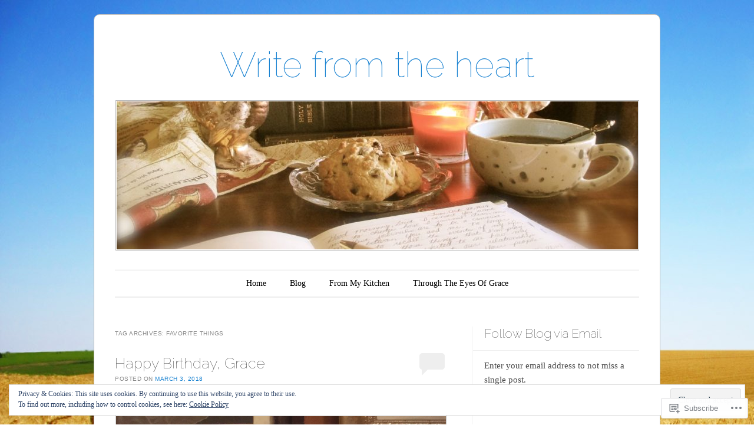

--- FILE ---
content_type: text/html; charset=UTF-8
request_url: https://debigraywalter.com/tag/favorite-things/
body_size: 29176
content:
<!DOCTYPE html>
<!--[if IE 6]>
<html id="ie6" lang="en">
<![endif]-->
<!--[if IE 7]>
<html id="ie7" lang="en">
<![endif]-->
<!--[if IE 8]>
<html id="ie8" lang="en">
<![endif]-->
<!--[if !(IE 6) & !(IE 7) & !(IE 8)]><!-->
<html lang="en">
<!--<![endif]-->
<head>
<meta charset="UTF-8" />
<meta name="viewport" content="width=device-width" />
<title>Favorite Things | Write from the heart</title>
<link rel="profile" href="http://gmpg.org/xfn/11" />
<link rel="pingback" href="https://debigraywalter.com/xmlrpc.php" />
<!--[if lt IE 9]>
<script src="https://s0.wp.com/wp-content/themes/pub/forever/js/html5.js?m=1323451932i" type="text/javascript"></script>
<![endif]-->

<meta name='robots' content='max-image-preview:large' />
<meta name="google-site-verification" content="z54WCDiyKisFJafhUuBOUb0csLZt8iMnoeyQ8OGTcS0" />

<!-- Async WordPress.com Remote Login -->
<script id="wpcom_remote_login_js">
var wpcom_remote_login_extra_auth = '';
function wpcom_remote_login_remove_dom_node_id( element_id ) {
	var dom_node = document.getElementById( element_id );
	if ( dom_node ) { dom_node.parentNode.removeChild( dom_node ); }
}
function wpcom_remote_login_remove_dom_node_classes( class_name ) {
	var dom_nodes = document.querySelectorAll( '.' + class_name );
	for ( var i = 0; i < dom_nodes.length; i++ ) {
		dom_nodes[ i ].parentNode.removeChild( dom_nodes[ i ] );
	}
}
function wpcom_remote_login_final_cleanup() {
	wpcom_remote_login_remove_dom_node_classes( "wpcom_remote_login_msg" );
	wpcom_remote_login_remove_dom_node_id( "wpcom_remote_login_key" );
	wpcom_remote_login_remove_dom_node_id( "wpcom_remote_login_validate" );
	wpcom_remote_login_remove_dom_node_id( "wpcom_remote_login_js" );
	wpcom_remote_login_remove_dom_node_id( "wpcom_request_access_iframe" );
	wpcom_remote_login_remove_dom_node_id( "wpcom_request_access_styles" );
}

// Watch for messages back from the remote login
window.addEventListener( "message", function( e ) {
	if ( e.origin === "https://r-login.wordpress.com" ) {
		var data = {};
		try {
			data = JSON.parse( e.data );
		} catch( e ) {
			wpcom_remote_login_final_cleanup();
			return;
		}

		if ( data.msg === 'LOGIN' ) {
			// Clean up the login check iframe
			wpcom_remote_login_remove_dom_node_id( "wpcom_remote_login_key" );

			var id_regex = new RegExp( /^[0-9]+$/ );
			var token_regex = new RegExp( /^.*|.*|.*$/ );
			if (
				token_regex.test( data.token )
				&& id_regex.test( data.wpcomid )
			) {
				// We have everything we need to ask for a login
				var script = document.createElement( "script" );
				script.setAttribute( "id", "wpcom_remote_login_validate" );
				script.src = '/remote-login.php?wpcom_remote_login=validate'
					+ '&wpcomid=' + data.wpcomid
					+ '&token=' + encodeURIComponent( data.token )
					+ '&host=' + window.location.protocol
					+ '//' + window.location.hostname
					+ '&postid=783'
					+ '&is_singular=';
				document.body.appendChild( script );
			}

			return;
		}

		// Safari ITP, not logged in, so redirect
		if ( data.msg === 'LOGIN-REDIRECT' ) {
			window.location = 'https://wordpress.com/log-in?redirect_to=' + window.location.href;
			return;
		}

		// Safari ITP, storage access failed, remove the request
		if ( data.msg === 'LOGIN-REMOVE' ) {
			var css_zap = 'html { -webkit-transition: margin-top 1s; transition: margin-top 1s; } /* 9001 */ html { margin-top: 0 !important; } * html body { margin-top: 0 !important; } @media screen and ( max-width: 782px ) { html { margin-top: 0 !important; } * html body { margin-top: 0 !important; } }';
			var style_zap = document.createElement( 'style' );
			style_zap.type = 'text/css';
			style_zap.appendChild( document.createTextNode( css_zap ) );
			document.body.appendChild( style_zap );

			var e = document.getElementById( 'wpcom_request_access_iframe' );
			e.parentNode.removeChild( e );

			document.cookie = 'wordpress_com_login_access=denied; path=/; max-age=31536000';

			return;
		}

		// Safari ITP
		if ( data.msg === 'REQUEST_ACCESS' ) {
			console.log( 'request access: safari' );

			// Check ITP iframe enable/disable knob
			if ( wpcom_remote_login_extra_auth !== 'safari_itp_iframe' ) {
				return;
			}

			// If we are in a "private window" there is no ITP.
			var private_window = false;
			try {
				var opendb = window.openDatabase( null, null, null, null );
			} catch( e ) {
				private_window = true;
			}

			if ( private_window ) {
				console.log( 'private window' );
				return;
			}

			var iframe = document.createElement( 'iframe' );
			iframe.id = 'wpcom_request_access_iframe';
			iframe.setAttribute( 'scrolling', 'no' );
			iframe.setAttribute( 'sandbox', 'allow-storage-access-by-user-activation allow-scripts allow-same-origin allow-top-navigation-by-user-activation' );
			iframe.src = 'https://r-login.wordpress.com/remote-login.php?wpcom_remote_login=request_access&origin=' + encodeURIComponent( data.origin ) + '&wpcomid=' + encodeURIComponent( data.wpcomid );

			var css = 'html { -webkit-transition: margin-top 1s; transition: margin-top 1s; } /* 9001 */ html { margin-top: 46px !important; } * html body { margin-top: 46px !important; } @media screen and ( max-width: 660px ) { html { margin-top: 71px !important; } * html body { margin-top: 71px !important; } #wpcom_request_access_iframe { display: block; height: 71px !important; } } #wpcom_request_access_iframe { border: 0px; height: 46px; position: fixed; top: 0; left: 0; width: 100%; min-width: 100%; z-index: 99999; background: #23282d; } ';

			var style = document.createElement( 'style' );
			style.type = 'text/css';
			style.id = 'wpcom_request_access_styles';
			style.appendChild( document.createTextNode( css ) );
			document.body.appendChild( style );

			document.body.appendChild( iframe );
		}

		if ( data.msg === 'DONE' ) {
			wpcom_remote_login_final_cleanup();
		}
	}
}, false );

// Inject the remote login iframe after the page has had a chance to load
// more critical resources
window.addEventListener( "DOMContentLoaded", function( e ) {
	var iframe = document.createElement( "iframe" );
	iframe.style.display = "none";
	iframe.setAttribute( "scrolling", "no" );
	iframe.setAttribute( "id", "wpcom_remote_login_key" );
	iframe.src = "https://r-login.wordpress.com/remote-login.php"
		+ "?wpcom_remote_login=key"
		+ "&origin=aHR0cHM6Ly9kZWJpZ3JheXdhbHRlci5jb20%3D"
		+ "&wpcomid=31611018"
		+ "&time=" + Math.floor( Date.now() / 1000 );
	document.body.appendChild( iframe );
}, false );
</script>
<link rel='dns-prefetch' href='//s0.wp.com' />
<link rel='dns-prefetch' href='//fonts-api.wp.com' />
<link rel='dns-prefetch' href='//af.pubmine.com' />
<link rel="alternate" type="application/rss+xml" title="Write from the heart &raquo; Feed" href="https://debigraywalter.com/feed/" />
<link rel="alternate" type="application/rss+xml" title="Write from the heart &raquo; Comments Feed" href="https://debigraywalter.com/comments/feed/" />
<link rel="alternate" type="application/rss+xml" title="Write from the heart &raquo; Favorite Things Tag Feed" href="https://debigraywalter.com/tag/favorite-things/feed/" />
	<script type="text/javascript">
		/* <![CDATA[ */
		function addLoadEvent(func) {
			var oldonload = window.onload;
			if (typeof window.onload != 'function') {
				window.onload = func;
			} else {
				window.onload = function () {
					oldonload();
					func();
				}
			}
		}
		/* ]]> */
	</script>
	<link crossorigin='anonymous' rel='stylesheet' id='all-css-0-1' href='/_static/??/wp-content/mu-plugins/widgets/eu-cookie-law/templates/style.css,/wp-content/mu-plugins/likes/jetpack-likes.css?m=1743883414j&cssminify=yes' type='text/css' media='all' />
<style id='wp-emoji-styles-inline-css'>

	img.wp-smiley, img.emoji {
		display: inline !important;
		border: none !important;
		box-shadow: none !important;
		height: 1em !important;
		width: 1em !important;
		margin: 0 0.07em !important;
		vertical-align: -0.1em !important;
		background: none !important;
		padding: 0 !important;
	}
/*# sourceURL=wp-emoji-styles-inline-css */
</style>
<link crossorigin='anonymous' rel='stylesheet' id='all-css-2-1' href='/wp-content/plugins/gutenberg-core/v22.4.0/build/styles/block-library/style.min.css?m=1768935615i&cssminify=yes' type='text/css' media='all' />
<style id='wp-block-library-inline-css'>
.has-text-align-justify {
	text-align:justify;
}
.has-text-align-justify{text-align:justify;}

/*# sourceURL=wp-block-library-inline-css */
</style><style id='wp-block-archives-inline-css'>
.wp-block-archives{box-sizing:border-box}.wp-block-archives-dropdown label{display:block}
/*# sourceURL=https://s0.wp.com/wp-content/plugins/gutenberg-core/v22.4.0/build/styles/block-library/archives/style.min.css */
</style>
<style id='global-styles-inline-css'>
:root{--wp--preset--aspect-ratio--square: 1;--wp--preset--aspect-ratio--4-3: 4/3;--wp--preset--aspect-ratio--3-4: 3/4;--wp--preset--aspect-ratio--3-2: 3/2;--wp--preset--aspect-ratio--2-3: 2/3;--wp--preset--aspect-ratio--16-9: 16/9;--wp--preset--aspect-ratio--9-16: 9/16;--wp--preset--color--black: #000000;--wp--preset--color--cyan-bluish-gray: #abb8c3;--wp--preset--color--white: #ffffff;--wp--preset--color--pale-pink: #f78da7;--wp--preset--color--vivid-red: #cf2e2e;--wp--preset--color--luminous-vivid-orange: #ff6900;--wp--preset--color--luminous-vivid-amber: #fcb900;--wp--preset--color--light-green-cyan: #7bdcb5;--wp--preset--color--vivid-green-cyan: #00d084;--wp--preset--color--pale-cyan-blue: #8ed1fc;--wp--preset--color--vivid-cyan-blue: #0693e3;--wp--preset--color--vivid-purple: #9b51e0;--wp--preset--gradient--vivid-cyan-blue-to-vivid-purple: linear-gradient(135deg,rgb(6,147,227) 0%,rgb(155,81,224) 100%);--wp--preset--gradient--light-green-cyan-to-vivid-green-cyan: linear-gradient(135deg,rgb(122,220,180) 0%,rgb(0,208,130) 100%);--wp--preset--gradient--luminous-vivid-amber-to-luminous-vivid-orange: linear-gradient(135deg,rgb(252,185,0) 0%,rgb(255,105,0) 100%);--wp--preset--gradient--luminous-vivid-orange-to-vivid-red: linear-gradient(135deg,rgb(255,105,0) 0%,rgb(207,46,46) 100%);--wp--preset--gradient--very-light-gray-to-cyan-bluish-gray: linear-gradient(135deg,rgb(238,238,238) 0%,rgb(169,184,195) 100%);--wp--preset--gradient--cool-to-warm-spectrum: linear-gradient(135deg,rgb(74,234,220) 0%,rgb(151,120,209) 20%,rgb(207,42,186) 40%,rgb(238,44,130) 60%,rgb(251,105,98) 80%,rgb(254,248,76) 100%);--wp--preset--gradient--blush-light-purple: linear-gradient(135deg,rgb(255,206,236) 0%,rgb(152,150,240) 100%);--wp--preset--gradient--blush-bordeaux: linear-gradient(135deg,rgb(254,205,165) 0%,rgb(254,45,45) 50%,rgb(107,0,62) 100%);--wp--preset--gradient--luminous-dusk: linear-gradient(135deg,rgb(255,203,112) 0%,rgb(199,81,192) 50%,rgb(65,88,208) 100%);--wp--preset--gradient--pale-ocean: linear-gradient(135deg,rgb(255,245,203) 0%,rgb(182,227,212) 50%,rgb(51,167,181) 100%);--wp--preset--gradient--electric-grass: linear-gradient(135deg,rgb(202,248,128) 0%,rgb(113,206,126) 100%);--wp--preset--gradient--midnight: linear-gradient(135deg,rgb(2,3,129) 0%,rgb(40,116,252) 100%);--wp--preset--font-size--small: 13px;--wp--preset--font-size--medium: 20px;--wp--preset--font-size--large: 36px;--wp--preset--font-size--x-large: 42px;--wp--preset--font-family--albert-sans: 'Albert Sans', sans-serif;--wp--preset--font-family--alegreya: Alegreya, serif;--wp--preset--font-family--arvo: Arvo, serif;--wp--preset--font-family--bodoni-moda: 'Bodoni Moda', serif;--wp--preset--font-family--bricolage-grotesque: 'Bricolage Grotesque', sans-serif;--wp--preset--font-family--cabin: Cabin, sans-serif;--wp--preset--font-family--chivo: Chivo, sans-serif;--wp--preset--font-family--commissioner: Commissioner, sans-serif;--wp--preset--font-family--cormorant: Cormorant, serif;--wp--preset--font-family--courier-prime: 'Courier Prime', monospace;--wp--preset--font-family--crimson-pro: 'Crimson Pro', serif;--wp--preset--font-family--dm-mono: 'DM Mono', monospace;--wp--preset--font-family--dm-sans: 'DM Sans', sans-serif;--wp--preset--font-family--dm-serif-display: 'DM Serif Display', serif;--wp--preset--font-family--domine: Domine, serif;--wp--preset--font-family--eb-garamond: 'EB Garamond', serif;--wp--preset--font-family--epilogue: Epilogue, sans-serif;--wp--preset--font-family--fahkwang: Fahkwang, sans-serif;--wp--preset--font-family--figtree: Figtree, sans-serif;--wp--preset--font-family--fira-sans: 'Fira Sans', sans-serif;--wp--preset--font-family--fjalla-one: 'Fjalla One', sans-serif;--wp--preset--font-family--fraunces: Fraunces, serif;--wp--preset--font-family--gabarito: Gabarito, system-ui;--wp--preset--font-family--ibm-plex-mono: 'IBM Plex Mono', monospace;--wp--preset--font-family--ibm-plex-sans: 'IBM Plex Sans', sans-serif;--wp--preset--font-family--ibarra-real-nova: 'Ibarra Real Nova', serif;--wp--preset--font-family--instrument-serif: 'Instrument Serif', serif;--wp--preset--font-family--inter: Inter, sans-serif;--wp--preset--font-family--josefin-sans: 'Josefin Sans', sans-serif;--wp--preset--font-family--jost: Jost, sans-serif;--wp--preset--font-family--libre-baskerville: 'Libre Baskerville', serif;--wp--preset--font-family--libre-franklin: 'Libre Franklin', sans-serif;--wp--preset--font-family--literata: Literata, serif;--wp--preset--font-family--lora: Lora, serif;--wp--preset--font-family--merriweather: Merriweather, serif;--wp--preset--font-family--montserrat: Montserrat, sans-serif;--wp--preset--font-family--newsreader: Newsreader, serif;--wp--preset--font-family--noto-sans-mono: 'Noto Sans Mono', sans-serif;--wp--preset--font-family--nunito: Nunito, sans-serif;--wp--preset--font-family--open-sans: 'Open Sans', sans-serif;--wp--preset--font-family--overpass: Overpass, sans-serif;--wp--preset--font-family--pt-serif: 'PT Serif', serif;--wp--preset--font-family--petrona: Petrona, serif;--wp--preset--font-family--piazzolla: Piazzolla, serif;--wp--preset--font-family--playfair-display: 'Playfair Display', serif;--wp--preset--font-family--plus-jakarta-sans: 'Plus Jakarta Sans', sans-serif;--wp--preset--font-family--poppins: Poppins, sans-serif;--wp--preset--font-family--raleway: Raleway, sans-serif;--wp--preset--font-family--roboto: Roboto, sans-serif;--wp--preset--font-family--roboto-slab: 'Roboto Slab', serif;--wp--preset--font-family--rubik: Rubik, sans-serif;--wp--preset--font-family--rufina: Rufina, serif;--wp--preset--font-family--sora: Sora, sans-serif;--wp--preset--font-family--source-sans-3: 'Source Sans 3', sans-serif;--wp--preset--font-family--source-serif-4: 'Source Serif 4', serif;--wp--preset--font-family--space-mono: 'Space Mono', monospace;--wp--preset--font-family--syne: Syne, sans-serif;--wp--preset--font-family--texturina: Texturina, serif;--wp--preset--font-family--urbanist: Urbanist, sans-serif;--wp--preset--font-family--work-sans: 'Work Sans', sans-serif;--wp--preset--spacing--20: 0.44rem;--wp--preset--spacing--30: 0.67rem;--wp--preset--spacing--40: 1rem;--wp--preset--spacing--50: 1.5rem;--wp--preset--spacing--60: 2.25rem;--wp--preset--spacing--70: 3.38rem;--wp--preset--spacing--80: 5.06rem;--wp--preset--shadow--natural: 6px 6px 9px rgba(0, 0, 0, 0.2);--wp--preset--shadow--deep: 12px 12px 50px rgba(0, 0, 0, 0.4);--wp--preset--shadow--sharp: 6px 6px 0px rgba(0, 0, 0, 0.2);--wp--preset--shadow--outlined: 6px 6px 0px -3px rgb(255, 255, 255), 6px 6px rgb(0, 0, 0);--wp--preset--shadow--crisp: 6px 6px 0px rgb(0, 0, 0);}:where(body) { margin: 0; }:where(.is-layout-flex){gap: 0.5em;}:where(.is-layout-grid){gap: 0.5em;}body .is-layout-flex{display: flex;}.is-layout-flex{flex-wrap: wrap;align-items: center;}.is-layout-flex > :is(*, div){margin: 0;}body .is-layout-grid{display: grid;}.is-layout-grid > :is(*, div){margin: 0;}body{padding-top: 0px;padding-right: 0px;padding-bottom: 0px;padding-left: 0px;}:root :where(.wp-element-button, .wp-block-button__link){background-color: #32373c;border-width: 0;color: #fff;font-family: inherit;font-size: inherit;font-style: inherit;font-weight: inherit;letter-spacing: inherit;line-height: inherit;padding-top: calc(0.667em + 2px);padding-right: calc(1.333em + 2px);padding-bottom: calc(0.667em + 2px);padding-left: calc(1.333em + 2px);text-decoration: none;text-transform: inherit;}.has-black-color{color: var(--wp--preset--color--black) !important;}.has-cyan-bluish-gray-color{color: var(--wp--preset--color--cyan-bluish-gray) !important;}.has-white-color{color: var(--wp--preset--color--white) !important;}.has-pale-pink-color{color: var(--wp--preset--color--pale-pink) !important;}.has-vivid-red-color{color: var(--wp--preset--color--vivid-red) !important;}.has-luminous-vivid-orange-color{color: var(--wp--preset--color--luminous-vivid-orange) !important;}.has-luminous-vivid-amber-color{color: var(--wp--preset--color--luminous-vivid-amber) !important;}.has-light-green-cyan-color{color: var(--wp--preset--color--light-green-cyan) !important;}.has-vivid-green-cyan-color{color: var(--wp--preset--color--vivid-green-cyan) !important;}.has-pale-cyan-blue-color{color: var(--wp--preset--color--pale-cyan-blue) !important;}.has-vivid-cyan-blue-color{color: var(--wp--preset--color--vivid-cyan-blue) !important;}.has-vivid-purple-color{color: var(--wp--preset--color--vivid-purple) !important;}.has-black-background-color{background-color: var(--wp--preset--color--black) !important;}.has-cyan-bluish-gray-background-color{background-color: var(--wp--preset--color--cyan-bluish-gray) !important;}.has-white-background-color{background-color: var(--wp--preset--color--white) !important;}.has-pale-pink-background-color{background-color: var(--wp--preset--color--pale-pink) !important;}.has-vivid-red-background-color{background-color: var(--wp--preset--color--vivid-red) !important;}.has-luminous-vivid-orange-background-color{background-color: var(--wp--preset--color--luminous-vivid-orange) !important;}.has-luminous-vivid-amber-background-color{background-color: var(--wp--preset--color--luminous-vivid-amber) !important;}.has-light-green-cyan-background-color{background-color: var(--wp--preset--color--light-green-cyan) !important;}.has-vivid-green-cyan-background-color{background-color: var(--wp--preset--color--vivid-green-cyan) !important;}.has-pale-cyan-blue-background-color{background-color: var(--wp--preset--color--pale-cyan-blue) !important;}.has-vivid-cyan-blue-background-color{background-color: var(--wp--preset--color--vivid-cyan-blue) !important;}.has-vivid-purple-background-color{background-color: var(--wp--preset--color--vivid-purple) !important;}.has-black-border-color{border-color: var(--wp--preset--color--black) !important;}.has-cyan-bluish-gray-border-color{border-color: var(--wp--preset--color--cyan-bluish-gray) !important;}.has-white-border-color{border-color: var(--wp--preset--color--white) !important;}.has-pale-pink-border-color{border-color: var(--wp--preset--color--pale-pink) !important;}.has-vivid-red-border-color{border-color: var(--wp--preset--color--vivid-red) !important;}.has-luminous-vivid-orange-border-color{border-color: var(--wp--preset--color--luminous-vivid-orange) !important;}.has-luminous-vivid-amber-border-color{border-color: var(--wp--preset--color--luminous-vivid-amber) !important;}.has-light-green-cyan-border-color{border-color: var(--wp--preset--color--light-green-cyan) !important;}.has-vivid-green-cyan-border-color{border-color: var(--wp--preset--color--vivid-green-cyan) !important;}.has-pale-cyan-blue-border-color{border-color: var(--wp--preset--color--pale-cyan-blue) !important;}.has-vivid-cyan-blue-border-color{border-color: var(--wp--preset--color--vivid-cyan-blue) !important;}.has-vivid-purple-border-color{border-color: var(--wp--preset--color--vivid-purple) !important;}.has-vivid-cyan-blue-to-vivid-purple-gradient-background{background: var(--wp--preset--gradient--vivid-cyan-blue-to-vivid-purple) !important;}.has-light-green-cyan-to-vivid-green-cyan-gradient-background{background: var(--wp--preset--gradient--light-green-cyan-to-vivid-green-cyan) !important;}.has-luminous-vivid-amber-to-luminous-vivid-orange-gradient-background{background: var(--wp--preset--gradient--luminous-vivid-amber-to-luminous-vivid-orange) !important;}.has-luminous-vivid-orange-to-vivid-red-gradient-background{background: var(--wp--preset--gradient--luminous-vivid-orange-to-vivid-red) !important;}.has-very-light-gray-to-cyan-bluish-gray-gradient-background{background: var(--wp--preset--gradient--very-light-gray-to-cyan-bluish-gray) !important;}.has-cool-to-warm-spectrum-gradient-background{background: var(--wp--preset--gradient--cool-to-warm-spectrum) !important;}.has-blush-light-purple-gradient-background{background: var(--wp--preset--gradient--blush-light-purple) !important;}.has-blush-bordeaux-gradient-background{background: var(--wp--preset--gradient--blush-bordeaux) !important;}.has-luminous-dusk-gradient-background{background: var(--wp--preset--gradient--luminous-dusk) !important;}.has-pale-ocean-gradient-background{background: var(--wp--preset--gradient--pale-ocean) !important;}.has-electric-grass-gradient-background{background: var(--wp--preset--gradient--electric-grass) !important;}.has-midnight-gradient-background{background: var(--wp--preset--gradient--midnight) !important;}.has-small-font-size{font-size: var(--wp--preset--font-size--small) !important;}.has-medium-font-size{font-size: var(--wp--preset--font-size--medium) !important;}.has-large-font-size{font-size: var(--wp--preset--font-size--large) !important;}.has-x-large-font-size{font-size: var(--wp--preset--font-size--x-large) !important;}.has-albert-sans-font-family{font-family: var(--wp--preset--font-family--albert-sans) !important;}.has-alegreya-font-family{font-family: var(--wp--preset--font-family--alegreya) !important;}.has-arvo-font-family{font-family: var(--wp--preset--font-family--arvo) !important;}.has-bodoni-moda-font-family{font-family: var(--wp--preset--font-family--bodoni-moda) !important;}.has-bricolage-grotesque-font-family{font-family: var(--wp--preset--font-family--bricolage-grotesque) !important;}.has-cabin-font-family{font-family: var(--wp--preset--font-family--cabin) !important;}.has-chivo-font-family{font-family: var(--wp--preset--font-family--chivo) !important;}.has-commissioner-font-family{font-family: var(--wp--preset--font-family--commissioner) !important;}.has-cormorant-font-family{font-family: var(--wp--preset--font-family--cormorant) !important;}.has-courier-prime-font-family{font-family: var(--wp--preset--font-family--courier-prime) !important;}.has-crimson-pro-font-family{font-family: var(--wp--preset--font-family--crimson-pro) !important;}.has-dm-mono-font-family{font-family: var(--wp--preset--font-family--dm-mono) !important;}.has-dm-sans-font-family{font-family: var(--wp--preset--font-family--dm-sans) !important;}.has-dm-serif-display-font-family{font-family: var(--wp--preset--font-family--dm-serif-display) !important;}.has-domine-font-family{font-family: var(--wp--preset--font-family--domine) !important;}.has-eb-garamond-font-family{font-family: var(--wp--preset--font-family--eb-garamond) !important;}.has-epilogue-font-family{font-family: var(--wp--preset--font-family--epilogue) !important;}.has-fahkwang-font-family{font-family: var(--wp--preset--font-family--fahkwang) !important;}.has-figtree-font-family{font-family: var(--wp--preset--font-family--figtree) !important;}.has-fira-sans-font-family{font-family: var(--wp--preset--font-family--fira-sans) !important;}.has-fjalla-one-font-family{font-family: var(--wp--preset--font-family--fjalla-one) !important;}.has-fraunces-font-family{font-family: var(--wp--preset--font-family--fraunces) !important;}.has-gabarito-font-family{font-family: var(--wp--preset--font-family--gabarito) !important;}.has-ibm-plex-mono-font-family{font-family: var(--wp--preset--font-family--ibm-plex-mono) !important;}.has-ibm-plex-sans-font-family{font-family: var(--wp--preset--font-family--ibm-plex-sans) !important;}.has-ibarra-real-nova-font-family{font-family: var(--wp--preset--font-family--ibarra-real-nova) !important;}.has-instrument-serif-font-family{font-family: var(--wp--preset--font-family--instrument-serif) !important;}.has-inter-font-family{font-family: var(--wp--preset--font-family--inter) !important;}.has-josefin-sans-font-family{font-family: var(--wp--preset--font-family--josefin-sans) !important;}.has-jost-font-family{font-family: var(--wp--preset--font-family--jost) !important;}.has-libre-baskerville-font-family{font-family: var(--wp--preset--font-family--libre-baskerville) !important;}.has-libre-franklin-font-family{font-family: var(--wp--preset--font-family--libre-franklin) !important;}.has-literata-font-family{font-family: var(--wp--preset--font-family--literata) !important;}.has-lora-font-family{font-family: var(--wp--preset--font-family--lora) !important;}.has-merriweather-font-family{font-family: var(--wp--preset--font-family--merriweather) !important;}.has-montserrat-font-family{font-family: var(--wp--preset--font-family--montserrat) !important;}.has-newsreader-font-family{font-family: var(--wp--preset--font-family--newsreader) !important;}.has-noto-sans-mono-font-family{font-family: var(--wp--preset--font-family--noto-sans-mono) !important;}.has-nunito-font-family{font-family: var(--wp--preset--font-family--nunito) !important;}.has-open-sans-font-family{font-family: var(--wp--preset--font-family--open-sans) !important;}.has-overpass-font-family{font-family: var(--wp--preset--font-family--overpass) !important;}.has-pt-serif-font-family{font-family: var(--wp--preset--font-family--pt-serif) !important;}.has-petrona-font-family{font-family: var(--wp--preset--font-family--petrona) !important;}.has-piazzolla-font-family{font-family: var(--wp--preset--font-family--piazzolla) !important;}.has-playfair-display-font-family{font-family: var(--wp--preset--font-family--playfair-display) !important;}.has-plus-jakarta-sans-font-family{font-family: var(--wp--preset--font-family--plus-jakarta-sans) !important;}.has-poppins-font-family{font-family: var(--wp--preset--font-family--poppins) !important;}.has-raleway-font-family{font-family: var(--wp--preset--font-family--raleway) !important;}.has-roboto-font-family{font-family: var(--wp--preset--font-family--roboto) !important;}.has-roboto-slab-font-family{font-family: var(--wp--preset--font-family--roboto-slab) !important;}.has-rubik-font-family{font-family: var(--wp--preset--font-family--rubik) !important;}.has-rufina-font-family{font-family: var(--wp--preset--font-family--rufina) !important;}.has-sora-font-family{font-family: var(--wp--preset--font-family--sora) !important;}.has-source-sans-3-font-family{font-family: var(--wp--preset--font-family--source-sans-3) !important;}.has-source-serif-4-font-family{font-family: var(--wp--preset--font-family--source-serif-4) !important;}.has-space-mono-font-family{font-family: var(--wp--preset--font-family--space-mono) !important;}.has-syne-font-family{font-family: var(--wp--preset--font-family--syne) !important;}.has-texturina-font-family{font-family: var(--wp--preset--font-family--texturina) !important;}.has-urbanist-font-family{font-family: var(--wp--preset--font-family--urbanist) !important;}.has-work-sans-font-family{font-family: var(--wp--preset--font-family--work-sans) !important;}
/*# sourceURL=global-styles-inline-css */
</style>

<style id='classic-theme-styles-inline-css'>
.wp-block-button__link{background-color:#32373c;border-radius:9999px;box-shadow:none;color:#fff;font-size:1.125em;padding:calc(.667em + 2px) calc(1.333em + 2px);text-decoration:none}.wp-block-file__button{background:#32373c;color:#fff}.wp-block-accordion-heading{margin:0}.wp-block-accordion-heading__toggle{background-color:inherit!important;color:inherit!important}.wp-block-accordion-heading__toggle:not(:focus-visible){outline:none}.wp-block-accordion-heading__toggle:focus,.wp-block-accordion-heading__toggle:hover{background-color:inherit!important;border:none;box-shadow:none;color:inherit;padding:var(--wp--preset--spacing--20,1em) 0;text-decoration:none}.wp-block-accordion-heading__toggle:focus-visible{outline:auto;outline-offset:0}
/*# sourceURL=/wp-content/plugins/gutenberg-core/v22.4.0/build/styles/block-library/classic.min.css */
</style>
<link crossorigin='anonymous' rel='stylesheet' id='all-css-4-1' href='/_static/??-eJyNj90KwjAMhV/INHQb/lyIz2K7OKttV5p207e3TpyCMLwJIZzvnBwcA+jeJ/IJg82d8Yy6V7bXV8ZKyK2QwMYFSxBpEA22htOsAE53S0Izr/DLyGX4eEUqdxeO6alw1JojWXJFtoSNpu0oFZzfOyS6LSOhxIBSIRIzlOlMdpDOJYt/uNcZQ1Z4Kh8OFNF4jVMdmJz+Qeb2B7eXm0aud3VdV5cHRJJ9/A==&cssminify=yes' type='text/css' media='all' />
<link rel='stylesheet' id='raleway-css' href='https://fonts-api.wp.com/css?family=Raleway%3A100&#038;ver=6.9-RC2-61304' media='all' />
<link crossorigin='anonymous' rel='stylesheet' id='all-css-6-1' href='/_static/??/wp-content/mu-plugins/subscriptions/follow.css,/wp-content/mu-plugins/hover-bubbles/style.css?m=1388677319j&cssminify=yes' type='text/css' media='all' />
<style id='jetpack_facebook_likebox-inline-css'>
.widget_facebook_likebox {
	overflow: hidden;
}

/*# sourceURL=/wp-content/mu-plugins/jetpack-plugin/moon/modules/widgets/facebook-likebox/style.css */
</style>
<link crossorigin='anonymous' rel='stylesheet' id='all-css-8-1' href='/_static/??-eJzTLy/QTc7PK0nNK9HPLdUtyClNz8wr1i9KTcrJTwcy0/WTi5G5ekCujj52Temp+bo5+cmJJZn5eSgc3bScxMwikFb7XFtDE1NLExMLc0OTLACohS2q&cssminify=yes' type='text/css' media='all' />
<link crossorigin='anonymous' rel='stylesheet' id='print-css-9-1' href='/wp-content/mu-plugins/global-print/global-print.css?m=1465851035i&cssminify=yes' type='text/css' media='print' />
<style id='jetpack-global-styles-frontend-style-inline-css'>
:root { --font-headings: unset; --font-base: unset; --font-headings-default: -apple-system,BlinkMacSystemFont,"Segoe UI",Roboto,Oxygen-Sans,Ubuntu,Cantarell,"Helvetica Neue",sans-serif; --font-base-default: -apple-system,BlinkMacSystemFont,"Segoe UI",Roboto,Oxygen-Sans,Ubuntu,Cantarell,"Helvetica Neue",sans-serif;}
/*# sourceURL=jetpack-global-styles-frontend-style-inline-css */
</style>
<link crossorigin='anonymous' rel='stylesheet' id='all-css-12-1' href='/_static/??-eJyNjtEKwjAMRX/IGKaV+SJ+inRt7TLTZiwdw793k72oIHsJ90BybnDqwUkuIRdMI/Q8RsqKXSi9dY+VMYksw48cFLW1Q/DW++c7Uo57p7rD7aYbZYcqjiwDSxT9gB9baUOae1uDkaWx/K9uIh9DUZxX1gxxIA82e2DSsuW2md9QILgLs0xfuAiu6VLVp+PhbOrKdC9/Ong1&cssminify=yes' type='text/css' media='all' />
<script type="text/javascript" id="wpcom-actionbar-placeholder-js-extra">
/* <![CDATA[ */
var actionbardata = {"siteID":"31611018","postID":"0","siteURL":"https://debigraywalter.com","xhrURL":"https://debigraywalter.com/wp-admin/admin-ajax.php","nonce":"da64b6e1d0","isLoggedIn":"","statusMessage":"","subsEmailDefault":"instantly","proxyScriptUrl":"https://s0.wp.com/wp-content/js/wpcom-proxy-request.js?m=1513050504i&amp;ver=20211021","i18n":{"followedText":"New posts from this site will now appear in your \u003Ca href=\"https://wordpress.com/reader\"\u003EReader\u003C/a\u003E","foldBar":"Collapse this bar","unfoldBar":"Expand this bar","shortLinkCopied":"Shortlink copied to clipboard."}};
//# sourceURL=wpcom-actionbar-placeholder-js-extra
/* ]]> */
</script>
<script type="text/javascript" id="jetpack-mu-wpcom-settings-js-before">
/* <![CDATA[ */
var JETPACK_MU_WPCOM_SETTINGS = {"assetsUrl":"https://s0.wp.com/wp-content/mu-plugins/jetpack-mu-wpcom-plugin/moon/jetpack_vendor/automattic/jetpack-mu-wpcom/src/build/"};
//# sourceURL=jetpack-mu-wpcom-settings-js-before
/* ]]> */
</script>
<script crossorigin='anonymous' type='text/javascript'  src='/_static/??-eJx9jMEOwiAQRH/IdaMmRQ/Gb2kBCQTYDQul/r2tHjQx8TQzmXmDnUFTrjZXDIIlVuBCy2MfZIdfXWrAsTmfBaVNoovn6mlNd4qR+p9598bZKtv728LUEsPs7Q81RXIfjooZjYCOo4h98ToxzsdNIFMGZ7isF7d0PajTWQ2DuqjwBIN6TR8='></script>
<script type="text/javascript" id="rlt-proxy-js-after">
/* <![CDATA[ */
	rltInitialize( {"token":null,"iframeOrigins":["https:\/\/widgets.wp.com"]} );
//# sourceURL=rlt-proxy-js-after
/* ]]> */
</script>
<link rel="EditURI" type="application/rsd+xml" title="RSD" href="https://debigraywalter.wordpress.com/xmlrpc.php?rsd" />
<meta name="generator" content="WordPress.com" />

<!-- Jetpack Open Graph Tags -->
<meta property="og:type" content="website" />
<meta property="og:title" content="Favorite Things &#8211; Write from the heart" />
<meta property="og:url" content="https://debigraywalter.com/tag/favorite-things/" />
<meta property="og:site_name" content="Write from the heart" />
<meta property="og:image" content="https://debigraywalter.com/wp-content/uploads/2021/11/cropped-thankful.jpg?w=200" />
<meta property="og:image:width" content="200" />
<meta property="og:image:height" content="200" />
<meta property="og:image:alt" content="" />
<meta property="og:locale" content="en_US" />
<meta name="twitter:creator" content="@debigraywalter" />

<!-- End Jetpack Open Graph Tags -->
<link rel='openid.server' href='https://debigraywalter.com/?openidserver=1' />
<link rel='openid.delegate' href='https://debigraywalter.com/' />
<link rel="search" type="application/opensearchdescription+xml" href="https://debigraywalter.com/osd.xml" title="Write from the heart" />
<link rel="search" type="application/opensearchdescription+xml" href="https://s1.wp.com/opensearch.xml" title="WordPress.com" />
<meta name="theme-color" content="#fff" />
		<style type="text/css">
			.recentcomments a {
				display: inline !important;
				padding: 0 !important;
				margin: 0 !important;
			}

			table.recentcommentsavatartop img.avatar, table.recentcommentsavatarend img.avatar {
				border: 0px;
				margin: 0;
			}

			table.recentcommentsavatartop a, table.recentcommentsavatarend a {
				border: 0px !important;
				background-color: transparent !important;
			}

			td.recentcommentsavatarend, td.recentcommentsavatartop {
				padding: 0px 0px 1px 0px;
				margin: 0px;
			}

			td.recentcommentstextend {
				border: none !important;
				padding: 0px 0px 2px 10px;
			}

			.rtl td.recentcommentstextend {
				padding: 0px 10px 2px 0px;
			}

			td.recentcommentstexttop {
				border: none;
				padding: 0px 0px 0px 10px;
			}

			.rtl td.recentcommentstexttop {
				padding: 0px 10px 0px 0px;
			}
		</style>
		<meta name="description" content="Posts about Favorite Things written by Debi Walter" />
	<style type="text/css">
	#masthead img {
		margin: 1.615em 0 0;
	}
	.custom-header {
		display: block;
		text-align: center;
	}
			#site-title a {
			color: #1982d1;
		}
		</style>
	<style type="text/css" id="custom-background-css">
body.custom-background { background-image: url("https://debigraywalter.files.wordpress.com/2012/08/free-wallpaper-1.jpg"); background-position: left top; background-size: auto; background-repeat: no-repeat; background-attachment: fixed; }
</style>
	<script type="text/javascript">
/* <![CDATA[ */
var wa_client = {}; wa_client.cmd = []; wa_client.config = { 'blog_id': 31611018, 'blog_language': 'en', 'is_wordads': false, 'hosting_type': 0, 'afp_account_id': null, 'afp_host_id': 5038568878849053, 'theme': 'pub/forever', '_': { 'title': 'Advertisement', 'privacy_settings': 'Privacy Settings' }, 'formats': [ 'belowpost', 'bottom_sticky', 'sidebar_sticky_right', 'sidebar', 'gutenberg_rectangle', 'gutenberg_leaderboard', 'gutenberg_mobile_leaderboard', 'gutenberg_skyscraper' ] };
/* ]]> */
</script>
		<script type="text/javascript">

			window.doNotSellCallback = function() {

				var linkElements = [
					'a[href="https://wordpress.com/?ref=footer_blog"]',
					'a[href="https://wordpress.com/?ref=footer_website"]',
					'a[href="https://wordpress.com/?ref=vertical_footer"]',
					'a[href^="https://wordpress.com/?ref=footer_segment_"]',
				].join(',');

				var dnsLink = document.createElement( 'a' );
				dnsLink.href = 'https://wordpress.com/advertising-program-optout/';
				dnsLink.classList.add( 'do-not-sell-link' );
				dnsLink.rel = 'nofollow';
				dnsLink.style.marginLeft = '0.5em';
				dnsLink.textContent = 'Do Not Sell or Share My Personal Information';

				var creditLinks = document.querySelectorAll( linkElements );

				if ( 0 === creditLinks.length ) {
					return false;
				}

				Array.prototype.forEach.call( creditLinks, function( el ) {
					el.insertAdjacentElement( 'afterend', dnsLink );
				});

				return true;
			};

		</script>
		<link rel="icon" href="https://debigraywalter.com/wp-content/uploads/2021/11/cropped-thankful.jpg?w=32" sizes="32x32" />
<link rel="icon" href="https://debigraywalter.com/wp-content/uploads/2021/11/cropped-thankful.jpg?w=192" sizes="192x192" />
<link rel="apple-touch-icon" href="https://debigraywalter.com/wp-content/uploads/2021/11/cropped-thankful.jpg?w=180" />
<meta name="msapplication-TileImage" content="https://debigraywalter.com/wp-content/uploads/2021/11/cropped-thankful.jpg?w=270" />
<script type="text/javascript">
	window.google_analytics_uacct = "UA-52447-2";
</script>

<script type="text/javascript">
	var _gaq = _gaq || [];
	_gaq.push(['_setAccount', 'UA-52447-2']);
	_gaq.push(['_gat._anonymizeIp']);
	_gaq.push(['_setDomainName', 'none']);
	_gaq.push(['_setAllowLinker', true]);
	_gaq.push(['_initData']);
	_gaq.push(['_trackPageview']);

	(function() {
		var ga = document.createElement('script'); ga.type = 'text/javascript'; ga.async = true;
		ga.src = ('https:' == document.location.protocol ? 'https://ssl' : 'http://www') + '.google-analytics.com/ga.js';
		(document.getElementsByTagName('head')[0] || document.getElementsByTagName('body')[0]).appendChild(ga);
	})();
</script>
<link crossorigin='anonymous' rel='stylesheet' id='all-css-0-3' href='/_static/??-eJylkMsKwkAMRX/IGmrR4kL8FGkzoaSdmYTJDMW/t+ID3fnY5Vwuh0tg1golZooZQqnUl4GjwUhZO5zuDEEkwokjQu8FJwObWSmt0WwFnxuCuOLJALskxcg/S4/gW+FtUmHvwEpvmFgzy1J+o3Xg+OvUmd1A2SCLViq2XJbPnv7VDSIuUeeWX9gLXbXHcKjbbbNvd029GS8GyJ4i&cssminify=yes' type='text/css' media='all' />
</head>

<body class="archive tag tag-favorite-things tag-28235 custom-background wp-theme-pubforever customizer-styles-applied single-author indexed jetpack-reblog-enabled">

<div id="page" class="hfeed">

		
<header id="masthead" role="banner">
	<h1 id="site-title"><a href="https://debigraywalter.com/" title="Write from the heart" rel="home">Write from the heart</a></h1>

				<a class="custom-header" href="https://debigraywalter.com/" rel="home">
			<img class="custom-header-image" src="https://debigraywalter.com/wp-content/uploads/2015/04/cropped-img_0041.jpg" width="885" height="251" alt="" />
		</a>
	
	<nav id="access" role="navigation">
		<h1 class="assistive-text section-heading">Main menu</h1>
		<div class="skip-link assistive-text"><a href="#content" title="Skip to content">Skip to content</a></div>

		<div class="menu"><ul>
<li ><a href="https://debigraywalter.com/">Home</a></li><li class="page_item page-item-480 current_page_parent"><a href="https://debigraywalter.com/blog/">Blog</a></li>
<li class="page_item page-item-30"><a href="https://debigraywalter.com/oklahoma-recipes/">From My Kitchen</a></li>
<li class="page_item page-item-14"><a href="https://debigraywalter.com/through-the-eyes-of-grace/">Through The Eyes Of&nbsp;Grace</a></li>
</ul></div>
	</nav><!-- #access -->
</header><!-- #masthead -->
	<div id="main">
		<section id="primary">
			<div id="content" role="main">

			
				<header class="page-header">
					<h1 class="page-title">Tag Archives: <span>Favorite Things</span></h1>

									</header>

				
					<nav id="nav-above">
		<h1 class="assistive-text section-heading">Post navigation</h1>

	
	</nav><!-- #nav-above -->
	
								
					
<article id="post-783" class="post-783 post type-post status-publish format-standard hentry category-family-holidays tag-birthdays tag-cousins-gathering tag-favorite-things tag-tea-party">
	<header class="entry-header">
		<h1 class="entry-title"><a href="https://debigraywalter.com/2018/03/03/happy-birthday-grace-2/" rel="bookmark">Happy Birthday, Grace</a></h1>

				<div class="entry-meta">
			<span class="sep">Posted on </span><a href="https://debigraywalter.com/2018/03/03/happy-birthday-grace-2/" title="10:32 am" rel="bookmark"><time class="entry-date" datetime="2018-03-03T10:32:08-05:00" pubdate>March 3, 2018</time></a><span class="byline"> <span class="sep"> by </span> <span class="author vcard"><a class="url fn n" href="https://debigraywalter.com/author/debiwalter/" title="View all posts by Debi Walter" rel="author">Debi Walter</a></span></span>		</div><!-- .entry-meta -->
		
				<p class="comments-link"><a href="https://debigraywalter.com/2018/03/03/happy-birthday-grace-2/#respond"><span class="no-reply">0</span></a></p>
			</header><!-- .entry-header -->

	<div class="entry-content">
					<p><img data-attachment-id="780" data-permalink="https://debigraywalter.com/2018/03/03/happy-birthday-grace-2/img_3267/" data-orig-file="https://debigraywalter.com/wp-content/uploads/2018/03/img_3267.jpg" data-orig-size="2448,3264" data-comments-opened="1" data-image-meta="{&quot;aperture&quot;:&quot;0&quot;,&quot;credit&quot;:&quot;&quot;,&quot;camera&quot;:&quot;&quot;,&quot;caption&quot;:&quot;&quot;,&quot;created_timestamp&quot;:&quot;0&quot;,&quot;copyright&quot;:&quot;&quot;,&quot;focal_length&quot;:&quot;0&quot;,&quot;iso&quot;:&quot;0&quot;,&quot;shutter_speed&quot;:&quot;0&quot;,&quot;title&quot;:&quot;&quot;,&quot;orientation&quot;:&quot;1&quot;}" data-image-title="img_3267" data-image-description="" data-image-caption="" data-medium-file="https://debigraywalter.com/wp-content/uploads/2018/03/img_3267.jpg?w=225" data-large-file="https://debigraywalter.com/wp-content/uploads/2018/03/img_3267.jpg?w=560" src="https://debigraywalter.com/wp-content/uploads/2018/03/img_3267.jpg?w=560" class="wp-image-780 size-full"   srcset="https://debigraywalter.com/wp-content/uploads/2018/03/img_3267.jpg 2448w, https://debigraywalter.com/wp-content/uploads/2018/03/img_3267.jpg?w=113&amp;h=150 113w, https://debigraywalter.com/wp-content/uploads/2018/03/img_3267.jpg?w=225&amp;h=300 225w, https://debigraywalter.com/wp-content/uploads/2018/03/img_3267.jpg?w=768&amp;h=1024 768w, https://debigraywalter.com/wp-content/uploads/2018/03/img_3267.jpg?w=1440&amp;h=1920 1440w" sizes="(max-width: 2448px) 100vw, 2448px"></p>
<p>Yesterday would have been my grandmother&#8217;s 129th birthday, so I&#8217;m hosting a cousins tea today. It&#8217;s themed after all her favorite things and to say excited is a huge understatement.</p>
<p>It would make her smile to see us gathered together around my table today having tea and biscuits.</p>
<p><img data-attachment-id="781" data-permalink="https://debigraywalter.com/2018/03/03/happy-birthday-grace-2/img_3265/" data-orig-file="https://debigraywalter.com/wp-content/uploads/2018/03/img_3265.jpg" data-orig-size="2448,3264" data-comments-opened="1" data-image-meta="{&quot;aperture&quot;:&quot;0&quot;,&quot;credit&quot;:&quot;&quot;,&quot;camera&quot;:&quot;&quot;,&quot;caption&quot;:&quot;&quot;,&quot;created_timestamp&quot;:&quot;0&quot;,&quot;copyright&quot;:&quot;&quot;,&quot;focal_length&quot;:&quot;0&quot;,&quot;iso&quot;:&quot;0&quot;,&quot;shutter_speed&quot;:&quot;0&quot;,&quot;title&quot;:&quot;&quot;,&quot;orientation&quot;:&quot;1&quot;}" data-image-title="img_3265" data-image-description="" data-image-caption="" data-medium-file="https://debigraywalter.com/wp-content/uploads/2018/03/img_3265.jpg?w=225" data-large-file="https://debigraywalter.com/wp-content/uploads/2018/03/img_3265.jpg?w=560" src="https://debigraywalter.com/wp-content/uploads/2018/03/img_3265.jpg?w=560" class="size-full wp-image-781"   srcset="https://debigraywalter.com/wp-content/uploads/2018/03/img_3265.jpg 2448w, https://debigraywalter.com/wp-content/uploads/2018/03/img_3265.jpg?w=113&amp;h=150 113w, https://debigraywalter.com/wp-content/uploads/2018/03/img_3265.jpg?w=225&amp;h=300 225w, https://debigraywalter.com/wp-content/uploads/2018/03/img_3265.jpg?w=768&amp;h=1024 768w, https://debigraywalter.com/wp-content/uploads/2018/03/img_3265.jpg?w=1440&amp;h=1920 1440w" sizes="(max-width: 2448px) 100vw, 2448px"></p>
<p>She loved Spring probably because she loved gardening. We used to be commissioned to gather those ugly giant grasshoppers off her plants and throw them in a coffee can of turpentine. I never did it. I was afraid of a bug big enough to look me in the eyes. Still am!</p>
<p>She made the best chili too. You can find her recipe in the Oklahoma Recipes tab above.</p>
<p>The only thing missing from today&#8217;s celebration will be the cousins who couldn&#8217;t be here and of course, Grace. Maybe the Lord will let her have a peek and once again give thanks for the blessing of family.</p>
<p><img data-attachment-id="782" data-permalink="https://debigraywalter.com/2018/03/03/happy-birthday-grace-2/img_3262/" data-orig-file="https://debigraywalter.com/wp-content/uploads/2018/03/img_3262.jpg" data-orig-size="2448,3264" data-comments-opened="1" data-image-meta="{&quot;aperture&quot;:&quot;0&quot;,&quot;credit&quot;:&quot;&quot;,&quot;camera&quot;:&quot;&quot;,&quot;caption&quot;:&quot;&quot;,&quot;created_timestamp&quot;:&quot;0&quot;,&quot;copyright&quot;:&quot;&quot;,&quot;focal_length&quot;:&quot;0&quot;,&quot;iso&quot;:&quot;0&quot;,&quot;shutter_speed&quot;:&quot;0&quot;,&quot;title&quot;:&quot;&quot;,&quot;orientation&quot;:&quot;1&quot;}" data-image-title="img_3262" data-image-description="" data-image-caption="" data-medium-file="https://debigraywalter.com/wp-content/uploads/2018/03/img_3262.jpg?w=225" data-large-file="https://debigraywalter.com/wp-content/uploads/2018/03/img_3262.jpg?w=560" src="https://debigraywalter.com/wp-content/uploads/2018/03/img_3262.jpg?w=560" class="wp-image-782 size-full"   srcset="https://debigraywalter.com/wp-content/uploads/2018/03/img_3262.jpg 2448w, https://debigraywalter.com/wp-content/uploads/2018/03/img_3262.jpg?w=113&amp;h=150 113w, https://debigraywalter.com/wp-content/uploads/2018/03/img_3262.jpg?w=225&amp;h=300 225w, https://debigraywalter.com/wp-content/uploads/2018/03/img_3262.jpg?w=768&amp;h=1024 768w, https://debigraywalter.com/wp-content/uploads/2018/03/img_3262.jpg?w=1440&amp;h=1920 1440w" sizes="(max-width: 2448px) 100vw, 2448px"></p>
<p>Happy Spring from my table to yours!</p>
<div id="jp-post-flair" class="sharedaddy sd-rating-enabled sd-like-enabled sd-sharing-enabled"><div class="sharedaddy sd-sharing-enabled"><div class="robots-nocontent sd-block sd-social sd-social-official sd-sharing"><h3 class="sd-title">Be So Kind and Share this:</h3><div class="sd-content"><ul><li class="share-twitter"><a href="https://twitter.com/share" class="twitter-share-button" data-url="https://debigraywalter.com/2018/03/03/happy-birthday-grace-2/" data-text="Happy Birthday, Grace" data-via="debigraywalter" data-related="wordpressdotcom">Tweet</a></li><li class="share-facebook"><div class="fb-share-button" data-href="https://debigraywalter.com/2018/03/03/happy-birthday-grace-2/" data-layout="button_count"></div></li><li class="share-pinterest"><div class="pinterest_button"><a href="https://www.pinterest.com/pin/create/button/?url=https%3A%2F%2Fdebigraywalter.com%2F2018%2F03%2F03%2Fhappy-birthday-grace-2%2F&#038;media=https%3A%2F%2Fdebigraywalter.files.wordpress.com%2F2018%2F03%2Fimg_3267.jpg&#038;description=Happy%20Birthday%2C%20Grace" data-pin-do="buttonPin" data-pin-config="beside"><img src="//assets.pinterest.com/images/pidgets/pinit_fg_en_rect_gray_20.png" /></a></div></li><li class="share-linkedin"><div class="linkedin_button"><script type="in/share" data-url="https://debigraywalter.com/2018/03/03/happy-birthday-grace-2/" data-counter="right"></script></div></li><li class="share-email"><a rel="nofollow noopener noreferrer"
				data-shared="sharing-email-783"
				class="share-email sd-button"
				href="mailto:?subject=%5BShared%20Post%5D%20Happy%20Birthday%2C%20Grace&#038;body=https%3A%2F%2Fdebigraywalter.com%2F2018%2F03%2F03%2Fhappy-birthday-grace-2%2F&#038;share=email"
				target="_blank"
				aria-labelledby="sharing-email-783"
				data-email-share-error-title="Do you have email set up?" data-email-share-error-text="If you&#039;re having problems sharing via email, you might not have email set up for your browser. You may need to create a new email yourself." data-email-share-nonce="66d8f4c8e3" data-email-share-track-url="https://debigraywalter.com/2018/03/03/happy-birthday-grace-2/?share=email">
				<span id="sharing-email-783" hidden>Email a link to a friend (Opens in new window)</span>
				<span>Email</span>
			</a></li><li class="share-end"></li></ul></div></div></div><div class='sharedaddy sd-block sd-like jetpack-likes-widget-wrapper jetpack-likes-widget-unloaded' id='like-post-wrapper-31611018-783-69762427ad168' data-src='//widgets.wp.com/likes/index.html?ver=20260125#blog_id=31611018&amp;post_id=783&amp;origin=debigraywalter.wordpress.com&amp;obj_id=31611018-783-69762427ad168&amp;domain=debigraywalter.com' data-name='like-post-frame-31611018-783-69762427ad168' data-title='Like or Reblog'><div class='likes-widget-placeholder post-likes-widget-placeholder' style='height: 55px;'><span class='button'><span>Like</span></span> <span class='loading'>Loading...</span></div><span class='sd-text-color'></span><a class='sd-link-color'></a></div></div>					</div><!-- .entry-content -->

		<footer class="entry-meta">
								<span class="cat-links">
				Posted in <a href="https://debigraywalter.com/category/family-holidays/" rel="category tag">Family Holidays</a>			</span>
			
						<span class="tag-links">
				Tagged <a href="https://debigraywalter.com/tag/birthdays/" rel="tag">Birthdays</a>, <a href="https://debigraywalter.com/tag/cousins-gathering/" rel="tag">cousins gathering</a>, <a href="https://debigraywalter.com/tag/favorite-things/" rel="tag">Favorite Things</a>, <a href="https://debigraywalter.com/tag/tea-party/" rel="tag">Tea Party</a>			</span>
					
			</footer><!-- #entry-meta -->
	</article><!-- #post-783 -->

				
					<nav id="nav-below">
		<h1 class="assistive-text section-heading">Post navigation</h1>

	
	</nav><!-- #nav-below -->
	
			
			</div><!-- #content -->
		</section><!-- #primary -->

		<div id="secondary" class="widget-area" role="complementary">
						<aside id="blog_subscription-3" class="widget widget_blog_subscription jetpack_subscription_widget"><h1 class="widget-title"><label for="subscribe-field">Follow Blog via Email</label></h1>

			<div class="wp-block-jetpack-subscriptions__container">
			<form
				action="https://subscribe.wordpress.com"
				method="post"
				accept-charset="utf-8"
				data-blog="31611018"
				data-post_access_level="everybody"
				id="subscribe-blog"
			>
				<p>Enter your email address to not miss a single post.</p>
				<p id="subscribe-email">
					<label
						id="subscribe-field-label"
						for="subscribe-field"
						class="screen-reader-text"
					>
						Email Address:					</label>

					<input
							type="email"
							name="email"
							autocomplete="email"
							
							style="width: 95%; padding: 1px 10px"
							placeholder="Email Address"
							value=""
							id="subscribe-field"
							required
						/>				</p>

				<p id="subscribe-submit"
									>
					<input type="hidden" name="action" value="subscribe"/>
					<input type="hidden" name="blog_id" value="31611018"/>
					<input type="hidden" name="source" value="https://debigraywalter.com/tag/favorite-things/"/>
					<input type="hidden" name="sub-type" value="widget"/>
					<input type="hidden" name="redirect_fragment" value="subscribe-blog"/>
					<input type="hidden" id="_wpnonce" name="_wpnonce" value="465c012854" />					<button type="submit"
													class="wp-block-button__link"
																	>
						Sign Up					</button>
				</p>
			</form>
							<div class="wp-block-jetpack-subscriptions__subscount">
					Join 1,870 other subscribers				</div>
						</div>
			
</aside><aside id="rss_links-2" class="widget widget_rss_links"><h1 class="widget-title">RSS Feeds</h1><ul><li><a href="https://debigraywalter.com/feed/" title="Subscribe to Posts">RSS - Posts</a></li><li><a href="https://debigraywalter.com/comments/feed/" title="Subscribe to Comments">RSS - Comments</a></li></ul>
</aside><aside id="top-posts-2" class="widget widget_top-posts"><h1 class="widget-title">Top Posts &amp; Pages</h1><ul class='widgets-list-layout no-grav'>
<li><a href="https://debigraywalter.com/" title="Welcome..." class="bump-view" data-bump-view="tp"><img loading="lazy" width="40" height="40" src="https://debigraywalter.files.wordpress.com/2012/01/trip-of-a-lifetime-2007-496.jpg?w=40&#038;h=40&#038;crop=1" srcset="https://debigraywalter.files.wordpress.com/2012/01/trip-of-a-lifetime-2007-496.jpg?w=40&amp;h=40&amp;crop=1 1x, https://debigraywalter.files.wordpress.com/2012/01/trip-of-a-lifetime-2007-496.jpg?w=60&amp;h=60&amp;crop=1 1.5x, https://debigraywalter.files.wordpress.com/2012/01/trip-of-a-lifetime-2007-496.jpg?w=80&amp;h=80&amp;crop=1 2x, https://debigraywalter.files.wordpress.com/2012/01/trip-of-a-lifetime-2007-496.jpg?w=120&amp;h=120&amp;crop=1 3x, https://debigraywalter.files.wordpress.com/2012/01/trip-of-a-lifetime-2007-496.jpg?w=160&amp;h=160&amp;crop=1 4x" alt="Welcome..." data-pin-nopin="true" class="widgets-list-layout-blavatar" /></a><div class="widgets-list-layout-links">
								<a href="https://debigraywalter.com/" title="Welcome..." class="bump-view" data-bump-view="tp">Welcome...</a>
							</div>
							</li></ul>
</aside><aside id="text-6" class="widget widget_text"><h1 class="widget-title">Twitter</h1>			<div class="textwidget"><a href="https://twitter.com/debigraywalter" class="twitter-follow-button">Follow @debigraywalter</a>

</div>
		</aside><aside id="media_image-3" class="widget widget_media_image"><h1 class="widget-title">&#8220;The author weaves this story wonderfully through the innocent, hopeful eyes of a young teenager. Once I started the book, I couldn&#8217;t put it down. I&#8217;m excited for my daughters to read it as well. I hope it inspires them to learn more about their own grandmothers.&#8221; &#8211; Recent review</h1><style>.widget.widget_media_image { overflow: hidden; }.widget.widget_media_image img { height: auto; max-width: 100%; }</style><a href="http://www.amazon.com/gp/product/1936989808/sr=8-1/qid=1352384621/ref=olp_product_details?ie=UTF8&#038;me=&#038;qid=1352384621&#038;seller=&#038;sr=8-1"><img class="image aligncenter" src="http://ecx.images-amazon.com/images/I/51FSWHLPlSL._SL110_PIsitb-sticker-arrow-sm,TopRight,10,-13_OU01_.jpg" alt="" width="78" height="121" /></a></aside><aside id="block-2" class="widget widget_block widget_archive"><ul class="wp-block-archives-list wp-block-archives">	<li><a href='https://debigraywalter.com/2026/01/'>January 2026</a></li>
	<li><a href='https://debigraywalter.com/2025/04/'>April 2025</a></li>
	<li><a href='https://debigraywalter.com/2024/08/'>August 2024</a></li>
	<li><a href='https://debigraywalter.com/2024/07/'>July 2024</a></li>
	<li><a href='https://debigraywalter.com/2024/03/'>March 2024</a></li>
	<li><a href='https://debigraywalter.com/2023/12/'>December 2023</a></li>
	<li><a href='https://debigraywalter.com/2023/10/'>October 2023</a></li>
	<li><a href='https://debigraywalter.com/2023/09/'>September 2023</a></li>
	<li><a href='https://debigraywalter.com/2023/08/'>August 2023</a></li>
	<li><a href='https://debigraywalter.com/2023/07/'>July 2023</a></li>
	<li><a href='https://debigraywalter.com/2023/04/'>April 2023</a></li>
	<li><a href='https://debigraywalter.com/2023/03/'>March 2023</a></li>
	<li><a href='https://debigraywalter.com/2023/02/'>February 2023</a></li>
	<li><a href='https://debigraywalter.com/2022/11/'>November 2022</a></li>
	<li><a href='https://debigraywalter.com/2022/10/'>October 2022</a></li>
	<li><a href='https://debigraywalter.com/2022/09/'>September 2022</a></li>
	<li><a href='https://debigraywalter.com/2022/07/'>July 2022</a></li>
	<li><a href='https://debigraywalter.com/2022/06/'>June 2022</a></li>
	<li><a href='https://debigraywalter.com/2022/05/'>May 2022</a></li>
	<li><a href='https://debigraywalter.com/2022/04/'>April 2022</a></li>
	<li><a href='https://debigraywalter.com/2022/03/'>March 2022</a></li>
	<li><a href='https://debigraywalter.com/2022/02/'>February 2022</a></li>
	<li><a href='https://debigraywalter.com/2022/01/'>January 2022</a></li>
	<li><a href='https://debigraywalter.com/2021/12/'>December 2021</a></li>
	<li><a href='https://debigraywalter.com/2021/11/'>November 2021</a></li>
	<li><a href='https://debigraywalter.com/2021/10/'>October 2021</a></li>
	<li><a href='https://debigraywalter.com/2021/09/'>September 2021</a></li>
	<li><a href='https://debigraywalter.com/2021/08/'>August 2021</a></li>
	<li><a href='https://debigraywalter.com/2020/07/'>July 2020</a></li>
	<li><a href='https://debigraywalter.com/2020/04/'>April 2020</a></li>
	<li><a href='https://debigraywalter.com/2018/12/'>December 2018</a></li>
	<li><a href='https://debigraywalter.com/2018/11/'>November 2018</a></li>
	<li><a href='https://debigraywalter.com/2018/06/'>June 2018</a></li>
	<li><a href='https://debigraywalter.com/2018/05/'>May 2018</a></li>
	<li><a href='https://debigraywalter.com/2018/04/'>April 2018</a></li>
	<li><a href='https://debigraywalter.com/2018/03/'>March 2018</a></li>
	<li><a href='https://debigraywalter.com/2017/11/'>November 2017</a></li>
	<li><a href='https://debigraywalter.com/2017/06/'>June 2017</a></li>
	<li><a href='https://debigraywalter.com/2017/04/'>April 2017</a></li>
	<li><a href='https://debigraywalter.com/2017/01/'>January 2017</a></li>
	<li><a href='https://debigraywalter.com/2016/09/'>September 2016</a></li>
	<li><a href='https://debigraywalter.com/2016/05/'>May 2016</a></li>
	<li><a href='https://debigraywalter.com/2016/03/'>March 2016</a></li>
	<li><a href='https://debigraywalter.com/2016/02/'>February 2016</a></li>
	<li><a href='https://debigraywalter.com/2016/01/'>January 2016</a></li>
	<li><a href='https://debigraywalter.com/2015/06/'>June 2015</a></li>
	<li><a href='https://debigraywalter.com/2015/04/'>April 2015</a></li>
	<li><a href='https://debigraywalter.com/2015/01/'>January 2015</a></li>
	<li><a href='https://debigraywalter.com/2014/12/'>December 2014</a></li>
	<li><a href='https://debigraywalter.com/2014/11/'>November 2014</a></li>
	<li><a href='https://debigraywalter.com/2014/10/'>October 2014</a></li>
	<li><a href='https://debigraywalter.com/2014/07/'>July 2014</a></li>
	<li><a href='https://debigraywalter.com/2014/06/'>June 2014</a></li>
	<li><a href='https://debigraywalter.com/2014/05/'>May 2014</a></li>
	<li><a href='https://debigraywalter.com/2014/04/'>April 2014</a></li>
	<li><a href='https://debigraywalter.com/2014/03/'>March 2014</a></li>
	<li><a href='https://debigraywalter.com/2014/02/'>February 2014</a></li>
	<li><a href='https://debigraywalter.com/2014/01/'>January 2014</a></li>
	<li><a href='https://debigraywalter.com/2013/11/'>November 2013</a></li>
	<li><a href='https://debigraywalter.com/2013/10/'>October 2013</a></li>
	<li><a href='https://debigraywalter.com/2013/09/'>September 2013</a></li>
	<li><a href='https://debigraywalter.com/2013/08/'>August 2013</a></li>
	<li><a href='https://debigraywalter.com/2013/07/'>July 2013</a></li>
	<li><a href='https://debigraywalter.com/2013/05/'>May 2013</a></li>
	<li><a href='https://debigraywalter.com/2013/04/'>April 2013</a></li>
	<li><a href='https://debigraywalter.com/2013/03/'>March 2013</a></li>
	<li><a href='https://debigraywalter.com/2013/02/'>February 2013</a></li>
	<li><a href='https://debigraywalter.com/2013/01/'>January 2013</a></li>
	<li><a href='https://debigraywalter.com/2012/12/'>December 2012</a></li>
	<li><a href='https://debigraywalter.com/2012/11/'>November 2012</a></li>
	<li><a href='https://debigraywalter.com/2012/10/'>October 2012</a></li>
	<li><a href='https://debigraywalter.com/2012/09/'>September 2012</a></li>
	<li><a href='https://debigraywalter.com/2012/08/'>August 2012</a></li>
</ul></aside><aside id="jp_blogs_i_follow-3" class="widget widget_jp_blogs_i_follow"><h1 class="widget-title">Blogs I Follow</h1><ul><li><a href="http://musingsofmanettekay.com" class="bump-view" data-bump-view="bif">musingsofmanettekay.wordpress.com/</a></li><li><a href="http://gcroft2.wordpress.com" class="bump-view" data-bump-view="bif">Chronicles of a CookBookWorm Too</a></li><li><a href="http://www.gracefilledmoments.me/" class="bump-view" data-bump-view="bif">Grace Filled Moments</a></li><li><a href="http://donwhiteblog.com" class="bump-view" data-bump-view="bif">Walking the path</a></li><li><a href="http://mitchteemley.wordpress.com/" class="bump-view" data-bump-view="bif">Mitch Teemley</a></li><li><a href="http://strafari.com" class="bump-view" data-bump-view="bif">Strafari</a></li><li><a href="http://gracetobeimperfect.wordpress.com" class="bump-view" data-bump-view="bif">Grace to be Imperfect</a></li><li><a href="http://gcroft.wordpress.com" class="bump-view" data-bump-view="bif">Chronicles of a cookbookworm</a></li><li><a href="http://jefftcann.com" class="bump-view" data-bump-view="bif">The Other Stuff</a></li><li><a href="http://public-api.wordpress.com" class="bump-view" data-bump-view="bif">public-api.wordpress.com/</a></li><li><a href="http://teaandtenderness.com" class="bump-view" data-bump-view="bif">tea and tenderness </a></li><li><a href="http://route66club.org" class="bump-view" data-bump-view="bif">Route 66 Club</a></li><li><a href="http://garyfultz.com" class="bump-view" data-bump-view="bif">garyfultz</a></li><li><a href="http://socialartiste.wordpress.com" class="bump-view" data-bump-view="bif">Social artist</a></li><li><a href="http://doingmarriagewell.com/" class="bump-view" data-bump-view="bif">Doing Marriage Well</a></li><li><a href="http://creativelifemidwife.com/" class="bump-view" data-bump-view="bif">Creative Life Midwife</a></li><li><a href="http://lessonsandlessons.wordpress.com" class="bump-view" data-bump-view="bif">Lessons...and lessons</a></li><li><a href="http://spanishwoods.com" class="bump-view" data-bump-view="bif">spanishwoods</a></li><li><a href="http://wanderingambivert.wordpress.com" class="bump-view" data-bump-view="bif">Wandering Ambivert</a></li><li><a href="http://se689568419.wordpress.com" class="bump-view" data-bump-view="bif">The Essence of you</a></li></ul></aside><aside id="facebook-likebox-2" class="widget widget_facebook_likebox"><h1 class="widget-title"><a href="https://www.facebook.com/pages/Debi-Gray-Walter-Author/147641878737978">Join Me On Facebook</a></h1>		<div id="fb-root"></div>
		<div class="fb-page" data-href="https://www.facebook.com/pages/Debi-Gray-Walter-Author/147641878737978" data-width="200"  data-height="432" data-hide-cover="false" data-show-facepile="true" data-tabs="false" data-hide-cta="false" data-small-header="false">
		<div class="fb-xfbml-parse-ignore"><blockquote cite="https://www.facebook.com/pages/Debi-Gray-Walter-Author/147641878737978"><a href="https://www.facebook.com/pages/Debi-Gray-Walter-Author/147641878737978">Join Me On Facebook</a></blockquote></div>
		</div>
		</aside><aside id="twitter_timeline-2" class="widget widget_twitter_timeline"><h1 class="widget-title">Follow me on Twitter</h1><a class="twitter-timeline" data-theme="light" data-border-color="#e8e8e8" data-tweet-limit="1" data-lang="EN" data-partner="jetpack" href="https://twitter.com/@debigraywalter" href="https://twitter.com/@debigraywalter">My Tweets</a></aside><aside id="twitter-2" class="widget widget_twitter"><h1 class="widget-title"><a href='http://twitter.com/debigraywalter'>My Tweets</a></h1><a class="twitter-timeline" data-height="600" data-dnt="true" href="https://twitter.com/debigraywalter">Tweets by debigraywalter</a></aside><aside id="wpcom-goodreads-2" class="widget widget_goodreads"><h1 class="widget-title">Goodreads</h1><div class="jetpack-goodreads-legacy-widget gr_custom_widget" id="gr_custom_widget_707495_read"></div>
<script src="https://www.goodreads.com/review/custom_widget/707495.Goodreads:%20read?cover_position=&#038;cover_size=small&#038;num_books=5&#038;order=d&#038;shelf=read&#038;sort=date_added&#038;widget_bg_transparent=&#038;widget_id=707495_read"></script>
</aside>
		<aside id="recent-posts-2" class="widget widget_recent_entries">
		<h1 class="widget-title">Recent Posts</h1>
		<ul>
											<li>
					<a href="https://debigraywalter.com/2026/01/07/it-is-time/">It Is Time</a>
									</li>
											<li>
					<a href="https://debigraywalter.com/2025/04/30/look-up/">Look Up</a>
									</li>
											<li>
					<a href="https://debigraywalter.com/2024/08/27/from-nana-with-love/">From Nana, With&nbsp;Love</a>
									</li>
											<li>
					<a href="https://debigraywalter.com/2024/07/29/chill-bill/">Chill Bill</a>
									</li>
											<li>
					<a href="https://debigraywalter.com/2024/07/01/out-of-the-dark-into-his-glorious-light/">Out of the Dark, Into His Glorious&nbsp;Light</a>
									</li>
					</ul>

		</aside><aside id="text-4" class="widget widget_text"><h1 class="widget-title">Contact Me</h1>			<div class="textwidget">debiwalter@gmail.com</div>
		</aside><aside id="text-3" class="widget widget_text"><h1 class="widget-title">Writing Credits</h1>			<div class="textwidget"><p>The Romantic Vineyard, 2008 &#8211; present<br />
Route 66 Club blog, 2009 &#8211; 2013<br />
Metro Moms blog, 2006 &#8211; 2009<br />
Creator and Editor of Neighborhood newsletter, 1999 &#8211; present<br />
Metro Life magazine, several issues 1990&#8217;s<br />
Various community newspapers</p>
</div>
		</aside>		</div><!-- #secondary .widget-area -->

		
	</div><!-- #main -->

		<div id="supplementary" class="one">
				<div id="first" class="widget-area" role="complementary">
			<aside id="categories-2" class="widget widget_categories"><h1 class="widget-title">Categories</h1><form action="https://debigraywalter.com" method="get"><label class="screen-reader-text" for="cat">Categories</label><select  name='cat' id='cat' class='postform'>
	<option value='-1'>Select Category</option>
	<option class="level-0" value="6758">Awards</option>
	<option class="level-0" value="10292">Birthdays</option>
	<option class="level-0" value="49869">Blog Love</option>
	<option class="level-0" value="3328">Book Reviews</option>
	<option class="level-0" value="5738">Contests</option>
	<option class="level-0" value="6263">Creative</option>
	<option class="level-0" value="4343535">Family Heirlooms</option>
	<option class="level-0" value="20226">Family History</option>
	<option class="level-0" value="721337">Family Holidays</option>
	<option class="level-0" value="152415700">Florida Beauty</option>
	<option class="level-0" value="3685">Genealogy</option>
	<option class="level-0" value="158751686">Great Genealogy Questions</option>
	<option class="level-0" value="91627">grieving</option>
	<option class="level-0" value="34516534">Growing up in the 60&#039;s</option>
	<option class="level-0" value="678">History</option>
	<option class="level-0" value="4325">Holidays</option>
	<option class="level-0" value="28533">Journaling</option>
	<option class="level-0" value="22629">Memorials</option>
	<option class="level-0" value="3869">Memories</option>
	<option class="level-0" value="18">Music</option>
	<option class="level-0" value="29743">New Year</option>
	<option class="level-0" value="64">Personal</option>
	<option class="level-0" value="436">Photography</option>
	<option class="level-0" value="422">Poetry</option>
	<option class="level-0" value="853">Prayer</option>
	<option class="level-0" value="3330">Publishing</option>
	<option class="level-0" value="1473">Reading</option>
	<option class="level-0" value="2832">Recipes</option>
	<option class="level-0" value="13993">Spiritual Growth</option>
	<option class="level-0" value="1400">Storytelling</option>
	<option class="level-0" value="200">Travel</option>
	<option class="level-0" value="1">Uncategorized</option>
	<option class="level-0" value="11863">World Events</option>
	<option class="level-0" value="349">Writing</option>
</select>
</form><script type="text/javascript">
/* <![CDATA[ */

( ( dropdownId ) => {
	const dropdown = document.getElementById( dropdownId );
	function onSelectChange() {
		setTimeout( () => {
			if ( 'escape' === dropdown.dataset.lastkey ) {
				return;
			}
			if ( dropdown.value && parseInt( dropdown.value ) > 0 && dropdown instanceof HTMLSelectElement ) {
				dropdown.parentElement.submit();
			}
		}, 250 );
	}
	function onKeyUp( event ) {
		if ( 'Escape' === event.key ) {
			dropdown.dataset.lastkey = 'escape';
		} else {
			delete dropdown.dataset.lastkey;
		}
	}
	function onClick() {
		delete dropdown.dataset.lastkey;
	}
	dropdown.addEventListener( 'keyup', onKeyUp );
	dropdown.addEventListener( 'click', onClick );
	dropdown.addEventListener( 'change', onSelectChange );
})( "cat" );

//# sourceURL=WP_Widget_Categories%3A%3Awidget
/* ]]> */
</script>
</aside><aside id="archives-2" class="widget widget_archive"><h1 class="widget-title">Archives</h1>
			<ul>
					<li><a href='https://debigraywalter.com/2026/01/'>January 2026</a></li>
	<li><a href='https://debigraywalter.com/2025/04/'>April 2025</a></li>
	<li><a href='https://debigraywalter.com/2024/08/'>August 2024</a></li>
	<li><a href='https://debigraywalter.com/2024/07/'>July 2024</a></li>
	<li><a href='https://debigraywalter.com/2024/03/'>March 2024</a></li>
	<li><a href='https://debigraywalter.com/2023/12/'>December 2023</a></li>
	<li><a href='https://debigraywalter.com/2023/10/'>October 2023</a></li>
	<li><a href='https://debigraywalter.com/2023/09/'>September 2023</a></li>
	<li><a href='https://debigraywalter.com/2023/08/'>August 2023</a></li>
	<li><a href='https://debigraywalter.com/2023/07/'>July 2023</a></li>
	<li><a href='https://debigraywalter.com/2023/04/'>April 2023</a></li>
	<li><a href='https://debigraywalter.com/2023/03/'>March 2023</a></li>
	<li><a href='https://debigraywalter.com/2023/02/'>February 2023</a></li>
	<li><a href='https://debigraywalter.com/2022/11/'>November 2022</a></li>
	<li><a href='https://debigraywalter.com/2022/10/'>October 2022</a></li>
	<li><a href='https://debigraywalter.com/2022/09/'>September 2022</a></li>
	<li><a href='https://debigraywalter.com/2022/07/'>July 2022</a></li>
	<li><a href='https://debigraywalter.com/2022/06/'>June 2022</a></li>
	<li><a href='https://debigraywalter.com/2022/05/'>May 2022</a></li>
	<li><a href='https://debigraywalter.com/2022/04/'>April 2022</a></li>
	<li><a href='https://debigraywalter.com/2022/03/'>March 2022</a></li>
	<li><a href='https://debigraywalter.com/2022/02/'>February 2022</a></li>
	<li><a href='https://debigraywalter.com/2022/01/'>January 2022</a></li>
	<li><a href='https://debigraywalter.com/2021/12/'>December 2021</a></li>
	<li><a href='https://debigraywalter.com/2021/11/'>November 2021</a></li>
	<li><a href='https://debigraywalter.com/2021/10/'>October 2021</a></li>
	<li><a href='https://debigraywalter.com/2021/09/'>September 2021</a></li>
	<li><a href='https://debigraywalter.com/2021/08/'>August 2021</a></li>
	<li><a href='https://debigraywalter.com/2020/07/'>July 2020</a></li>
	<li><a href='https://debigraywalter.com/2020/04/'>April 2020</a></li>
	<li><a href='https://debigraywalter.com/2018/12/'>December 2018</a></li>
	<li><a href='https://debigraywalter.com/2018/11/'>November 2018</a></li>
	<li><a href='https://debigraywalter.com/2018/06/'>June 2018</a></li>
	<li><a href='https://debigraywalter.com/2018/05/'>May 2018</a></li>
	<li><a href='https://debigraywalter.com/2018/04/'>April 2018</a></li>
	<li><a href='https://debigraywalter.com/2018/03/'>March 2018</a></li>
	<li><a href='https://debigraywalter.com/2017/11/'>November 2017</a></li>
	<li><a href='https://debigraywalter.com/2017/06/'>June 2017</a></li>
	<li><a href='https://debigraywalter.com/2017/04/'>April 2017</a></li>
	<li><a href='https://debigraywalter.com/2017/01/'>January 2017</a></li>
	<li><a href='https://debigraywalter.com/2016/09/'>September 2016</a></li>
	<li><a href='https://debigraywalter.com/2016/05/'>May 2016</a></li>
	<li><a href='https://debigraywalter.com/2016/03/'>March 2016</a></li>
	<li><a href='https://debigraywalter.com/2016/02/'>February 2016</a></li>
	<li><a href='https://debigraywalter.com/2016/01/'>January 2016</a></li>
	<li><a href='https://debigraywalter.com/2015/06/'>June 2015</a></li>
	<li><a href='https://debigraywalter.com/2015/04/'>April 2015</a></li>
	<li><a href='https://debigraywalter.com/2015/01/'>January 2015</a></li>
	<li><a href='https://debigraywalter.com/2014/12/'>December 2014</a></li>
	<li><a href='https://debigraywalter.com/2014/11/'>November 2014</a></li>
	<li><a href='https://debigraywalter.com/2014/10/'>October 2014</a></li>
	<li><a href='https://debigraywalter.com/2014/07/'>July 2014</a></li>
	<li><a href='https://debigraywalter.com/2014/06/'>June 2014</a></li>
	<li><a href='https://debigraywalter.com/2014/05/'>May 2014</a></li>
	<li><a href='https://debigraywalter.com/2014/04/'>April 2014</a></li>
	<li><a href='https://debigraywalter.com/2014/03/'>March 2014</a></li>
	<li><a href='https://debigraywalter.com/2014/02/'>February 2014</a></li>
	<li><a href='https://debigraywalter.com/2014/01/'>January 2014</a></li>
	<li><a href='https://debigraywalter.com/2013/11/'>November 2013</a></li>
	<li><a href='https://debigraywalter.com/2013/10/'>October 2013</a></li>
	<li><a href='https://debigraywalter.com/2013/09/'>September 2013</a></li>
	<li><a href='https://debigraywalter.com/2013/08/'>August 2013</a></li>
	<li><a href='https://debigraywalter.com/2013/07/'>July 2013</a></li>
	<li><a href='https://debigraywalter.com/2013/05/'>May 2013</a></li>
	<li><a href='https://debigraywalter.com/2013/04/'>April 2013</a></li>
	<li><a href='https://debigraywalter.com/2013/03/'>March 2013</a></li>
	<li><a href='https://debigraywalter.com/2013/02/'>February 2013</a></li>
	<li><a href='https://debigraywalter.com/2013/01/'>January 2013</a></li>
	<li><a href='https://debigraywalter.com/2012/12/'>December 2012</a></li>
	<li><a href='https://debigraywalter.com/2012/11/'>November 2012</a></li>
	<li><a href='https://debigraywalter.com/2012/10/'>October 2012</a></li>
	<li><a href='https://debigraywalter.com/2012/09/'>September 2012</a></li>
	<li><a href='https://debigraywalter.com/2012/08/'>August 2012</a></li>
			</ul>

			</aside><aside id="meta-2" class="widget widget_meta"><h1 class="widget-title">Meta</h1>
		<ul>
			<li><a class="click-register" href="https://wordpress.com/start?ref=wplogin">Create account</a></li>			<li><a href="https://debigraywalter.wordpress.com/wp-login.php">Log in</a></li>
			<li><a href="https://debigraywalter.com/feed/">Entries feed</a></li>
			<li><a href="https://debigraywalter.com/comments/feed/">Comments feed</a></li>

			<li><a href="https://wordpress.com/" title="Powered by WordPress, state-of-the-art semantic personal publishing platform.">WordPress.com</a></li>
		</ul>

		</aside>		</div><!-- #first .widget-area -->
		
		
		
			</div><!-- #supplementary -->
	
	
<footer id="colophon" role="contentinfo">
	<div id="site-info">
				<a href="https://wordpress.com/?ref=footer_website" rel="nofollow">Create a free website or blog at WordPress.com.</a>
			</div>
</footer><!-- #colophon --></div><!-- #page -->

<!--  -->
<script type="speculationrules">
{"prefetch":[{"source":"document","where":{"and":[{"href_matches":"/*"},{"not":{"href_matches":["/wp-*.php","/wp-admin/*","/files/*","/wp-content/*","/wp-content/plugins/*","/wp-content/themes/pub/forever/*","/*\\?(.+)"]}},{"not":{"selector_matches":"a[rel~=\"nofollow\"]"}},{"not":{"selector_matches":".no-prefetch, .no-prefetch a"}}]},"eagerness":"conservative"}]}
</script>
<div id="wpcom-follow-bubbles-jp_blogs_i_follow-3" class="wpcom-follow-bubbles"><div id="wpcom-bubble-jp_blogs_i_follow-3-1" class="wpcom-bubble wpcom-follow-bubble"><div class="bubble-txt"><a href="http://musingsofmanettekay.com" class="bump-view" data-bump-view="bif">musingsofmanettekay.wordpress.com/</a><p><small>Thoughts - life reflections, meditations, and prayers</small></p></div></div><div id="wpcom-bubble-jp_blogs_i_follow-3-2" class="wpcom-bubble wpcom-follow-bubble"><div class="bubble-txt"><a href="http://gcroft2.wordpress.com" class="bump-view" data-bump-view="bif">Chronicles of a CookBookWorm Too</a><p><small>A-bookworm-turned-cook</small></p></div></div><div id="wpcom-bubble-jp_blogs_i_follow-3-3" class="wpcom-bubble wpcom-follow-bubble"><div class="bubble-txt"><a href="http://www.gracefilledmoments.me/" class="bump-view" data-bump-view="bif">Grace Filled Moments</a><p><small>| Just Me Traversing Through the Wilderness of an Everyday Mess and Finding Beauty From Ashes and a Little Grace Along the Way |</small></p></div></div><div id="wpcom-bubble-jp_blogs_i_follow-3-4" class="wpcom-bubble wpcom-follow-bubble"><div class="bubble-txt"><a href="http://donwhiteblog.com" class="bump-view" data-bump-view="bif">Walking the path</a><p><small>Following the Lord along the path he made for me</small></p></div></div><div id="wpcom-bubble-jp_blogs_i_follow-3-5" class="wpcom-bubble wpcom-follow-bubble"><div class="bubble-txt"><a href="http://mitchteemley.wordpress.com/" class="bump-view" data-bump-view="bif">Mitch Teemley</a><p><small>The Power of Story</small></p></div></div><div id="wpcom-bubble-jp_blogs_i_follow-3-6" class="wpcom-bubble wpcom-follow-bubble"><div class="bubble-txt"><a href="http://strafari.com" class="bump-view" data-bump-view="bif">Strafari</a><p><small>Travel experiences &amp; Strasbourg city guide</small></p></div></div><div id="wpcom-bubble-jp_blogs_i_follow-3-7" class="wpcom-bubble wpcom-follow-bubble"><div class="bubble-txt"><a href="http://gracetobeimperfect.wordpress.com" class="bump-view" data-bump-view="bif">Grace to be Imperfect</a><p><small>A Christian&#039;s Journey through Anxiety</small></p></div></div><div id="wpcom-bubble-jp_blogs_i_follow-3-8" class="wpcom-bubble wpcom-follow-bubble"><div class="bubble-txt"><a href="http://gcroft.wordpress.com" class="bump-view" data-bump-view="bif">Chronicles of a cookbookworm</a><p><small>a bookworm-turned-cook</small></p></div></div><div id="wpcom-bubble-jp_blogs_i_follow-3-9" class="wpcom-bubble wpcom-follow-bubble"><div class="bubble-txt"><a href="http://jefftcann.com" class="bump-view" data-bump-view="bif">The Other Stuff</a><p><small>A blog of introspection</small></p></div></div><div id="wpcom-bubble-jp_blogs_i_follow-3-10" class="wpcom-bubble wpcom-follow-bubble"><div class="bubble-txt"><a href="http://public-api.wordpress.com" class="bump-view" data-bump-view="bif">public-api.wordpress.com/</a><p><small>276</small></p></div></div><div id="wpcom-bubble-jp_blogs_i_follow-3-11" class="wpcom-bubble wpcom-follow-bubble"><div class="bubble-txt"><a href="http://teaandtenderness.com" class="bump-view" data-bump-view="bif">tea and tenderness </a><p><small>I want to share a cup of tea and tenderness with you.</small></p></div></div><div id="wpcom-bubble-jp_blogs_i_follow-3-12" class="wpcom-bubble wpcom-follow-bubble"><div class="bubble-txt"><a href="http://route66club.org" class="bump-view" data-bump-view="bif">Route 66 Club</a><p><small>A yearly journey through God&#039;s Word</small></p></div></div><div id="wpcom-bubble-jp_blogs_i_follow-3-13" class="wpcom-bubble wpcom-follow-bubble"><div class="bubble-txt"><a href="http://garyfultz.com" class="bump-view" data-bump-view="bif">garyfultz</a><p><small>Foundational Life Truths stories and pictures</small></p></div></div><div id="wpcom-bubble-jp_blogs_i_follow-3-14" class="wpcom-bubble wpcom-follow-bubble"><div class="bubble-txt"><a href="http://socialartiste.wordpress.com" class="bump-view" data-bump-view="bif">Social artist</a><p><small>Curiosity to Infinity</small></p></div></div><div id="wpcom-bubble-jp_blogs_i_follow-3-15" class="wpcom-bubble wpcom-follow-bubble"><div class="bubble-txt"><a href="http://doingmarriagewell.com/" class="bump-view" data-bump-view="bif">Doing Marriage Well</a><p><small>Because every marriage is unique!</small></p></div></div><div id="wpcom-bubble-jp_blogs_i_follow-3-16" class="wpcom-bubble wpcom-follow-bubble"><div class="bubble-txt"><a href="http://creativelifemidwife.com/" class="bump-view" data-bump-view="bif">Creative Life Midwife</a><p><small>Inspiring Artistic Rebirth</small></p></div></div><div id="wpcom-bubble-jp_blogs_i_follow-3-17" class="wpcom-bubble wpcom-follow-bubble"><div class="bubble-txt"><a href="http://lessonsandlessons.wordpress.com" class="bump-view" data-bump-view="bif">Lessons...and lessons</a><p><small>Homeschooling with Boys...     “AND ALL THY CHILDREN SHALL BE TAUGHT OF THE LORD, and GREAT shall be the peace of thy children.”  Isaiah 54:13</small></p></div></div><div id="wpcom-bubble-jp_blogs_i_follow-3-18" class="wpcom-bubble wpcom-follow-bubble"><div class="bubble-txt"><a href="http://spanishwoods.com" class="bump-view" data-bump-view="bif">spanishwoods</a><p><small>thoughts from the forest</small></p></div></div><div id="wpcom-bubble-jp_blogs_i_follow-3-19" class="wpcom-bubble wpcom-follow-bubble"><div class="bubble-txt"><a href="http://wanderingambivert.wordpress.com" class="bump-view" data-bump-view="bif">Wandering Ambivert</a><p></p></div></div><div id="wpcom-bubble-jp_blogs_i_follow-3-20" class="wpcom-bubble wpcom-follow-bubble"><div class="bubble-txt"><a href="http://se689568419.wordpress.com" class="bump-view" data-bump-view="bif">The Essence of you</a><p><small>Inspire Innovate Improve.</small></p></div></div></div><script type="text/javascript" src="//0.gravatar.com/js/hovercards/hovercards.min.js?ver=202604924dcd77a86c6f1d3698ec27fc5da92b28585ddad3ee636c0397cf312193b2a1" id="grofiles-cards-js"></script>
<script type="text/javascript" id="wpgroho-js-extra">
/* <![CDATA[ */
var WPGroHo = {"my_hash":""};
//# sourceURL=wpgroho-js-extra
/* ]]> */
</script>
<script crossorigin='anonymous' type='text/javascript'  src='/wp-content/mu-plugins/gravatar-hovercards/wpgroho.js?m=1610363240i'></script>

	<script>
		// Initialize and attach hovercards to all gravatars
		( function() {
			function init() {
				if ( typeof Gravatar === 'undefined' ) {
					return;
				}

				if ( typeof Gravatar.init !== 'function' ) {
					return;
				}

				Gravatar.profile_cb = function ( hash, id ) {
					WPGroHo.syncProfileData( hash, id );
				};

				Gravatar.my_hash = WPGroHo.my_hash;
				Gravatar.init(
					'body',
					'#wp-admin-bar-my-account',
					{
						i18n: {
							'Edit your profile →': 'Edit your profile →',
							'View profile →': 'View profile →',
							'Contact': 'Contact',
							'Send money': 'Send money',
							'Sorry, we are unable to load this Gravatar profile.': 'Sorry, we are unable to load this Gravatar profile.',
							'Gravatar not found.': 'Gravatar not found.',
							'Too Many Requests.': 'Too Many Requests.',
							'Internal Server Error.': 'Internal Server Error.',
							'Is this you?': 'Is this you?',
							'Claim your free profile.': 'Claim your free profile.',
							'Email': 'Email',
							'Home Phone': 'Home Phone',
							'Work Phone': 'Work Phone',
							'Cell Phone': 'Cell Phone',
							'Contact Form': 'Contact Form',
							'Calendar': 'Calendar',
						},
					}
				);
			}

			if ( document.readyState !== 'loading' ) {
				init();
			} else {
				document.addEventListener( 'DOMContentLoaded', init );
			}
		} )();
	</script>

		<div style="display:none">
	</div>
		<!-- CCPA [start] -->
		<script type="text/javascript">
			( function () {

				var setupPrivacy = function() {

					// Minimal Mozilla Cookie library
					// https://developer.mozilla.org/en-US/docs/Web/API/Document/cookie/Simple_document.cookie_framework
					var cookieLib = window.cookieLib = {getItem:function(e){return e&&decodeURIComponent(document.cookie.replace(new RegExp("(?:(?:^|.*;)\\s*"+encodeURIComponent(e).replace(/[\-\.\+\*]/g,"\\$&")+"\\s*\\=\\s*([^;]*).*$)|^.*$"),"$1"))||null},setItem:function(e,o,n,t,r,i){if(!e||/^(?:expires|max\-age|path|domain|secure)$/i.test(e))return!1;var c="";if(n)switch(n.constructor){case Number:c=n===1/0?"; expires=Fri, 31 Dec 9999 23:59:59 GMT":"; max-age="+n;break;case String:c="; expires="+n;break;case Date:c="; expires="+n.toUTCString()}return"rootDomain"!==r&&".rootDomain"!==r||(r=(".rootDomain"===r?".":"")+document.location.hostname.split(".").slice(-2).join(".")),document.cookie=encodeURIComponent(e)+"="+encodeURIComponent(o)+c+(r?"; domain="+r:"")+(t?"; path="+t:"")+(i?"; secure":""),!0}};

					// Implement IAB USP API.
					window.__uspapi = function( command, version, callback ) {

						// Validate callback.
						if ( typeof callback !== 'function' ) {
							return;
						}

						// Validate the given command.
						if ( command !== 'getUSPData' || version !== 1 ) {
							callback( null, false );
							return;
						}

						// Check for GPC. If set, override any stored cookie.
						if ( navigator.globalPrivacyControl ) {
							callback( { version: 1, uspString: '1YYN' }, true );
							return;
						}

						// Check for cookie.
						var consent = cookieLib.getItem( 'usprivacy' );

						// Invalid cookie.
						if ( null === consent ) {
							callback( null, false );
							return;
						}

						// Everything checks out. Fire the provided callback with the consent data.
						callback( { version: 1, uspString: consent }, true );
					};

					// Initialization.
					document.addEventListener( 'DOMContentLoaded', function() {

						// Internal functions.
						var setDefaultOptInCookie = function() {
							var value = '1YNN';
							var domain = '.wordpress.com' === location.hostname.slice( -14 ) ? '.rootDomain' : location.hostname;
							cookieLib.setItem( 'usprivacy', value, 365 * 24 * 60 * 60, '/', domain );
						};

						var setDefaultOptOutCookie = function() {
							var value = '1YYN';
							var domain = '.wordpress.com' === location.hostname.slice( -14 ) ? '.rootDomain' : location.hostname;
							cookieLib.setItem( 'usprivacy', value, 24 * 60 * 60, '/', domain );
						};

						var setDefaultNotApplicableCookie = function() {
							var value = '1---';
							var domain = '.wordpress.com' === location.hostname.slice( -14 ) ? '.rootDomain' : location.hostname;
							cookieLib.setItem( 'usprivacy', value, 24 * 60 * 60, '/', domain );
						};

						var setCcpaAppliesCookie = function( applies ) {
							var domain = '.wordpress.com' === location.hostname.slice( -14 ) ? '.rootDomain' : location.hostname;
							cookieLib.setItem( 'ccpa_applies', applies, 24 * 60 * 60, '/', domain );
						}

						var maybeCallDoNotSellCallback = function() {
							if ( 'function' === typeof window.doNotSellCallback ) {
								return window.doNotSellCallback();
							}

							return false;
						}

						// Look for usprivacy cookie first.
						var usprivacyCookie = cookieLib.getItem( 'usprivacy' );

						// Found a usprivacy cookie.
						if ( null !== usprivacyCookie ) {

							// If the cookie indicates that CCPA does not apply, then bail.
							if ( '1---' === usprivacyCookie ) {
								return;
							}

							// CCPA applies, so call our callback to add Do Not Sell link to the page.
							maybeCallDoNotSellCallback();

							// We're all done, no more processing needed.
							return;
						}

						// We don't have a usprivacy cookie, so check to see if we have a CCPA applies cookie.
						var ccpaCookie = cookieLib.getItem( 'ccpa_applies' );

						// No CCPA applies cookie found, so we'll need to geolocate if this visitor is from California.
						// This needs to happen client side because we do not have region geo data in our $SERVER headers,
						// only country data -- therefore we can't vary cache on the region.
						if ( null === ccpaCookie ) {

							var request = new XMLHttpRequest();
							request.open( 'GET', 'https://public-api.wordpress.com/geo/', true );

							request.onreadystatechange = function () {
								if ( 4 === this.readyState ) {
									if ( 200 === this.status ) {

										// Got a geo response. Parse out the region data.
										var data = JSON.parse( this.response );
										var region      = data.region ? data.region.toLowerCase() : '';
										var ccpa_applies = ['california', 'colorado', 'connecticut', 'delaware', 'indiana', 'iowa', 'montana', 'new jersey', 'oregon', 'tennessee', 'texas', 'utah', 'virginia'].indexOf( region ) > -1;
										// Set CCPA applies cookie. This keeps us from having to make a geo request too frequently.
										setCcpaAppliesCookie( ccpa_applies );

										// Check if CCPA applies to set the proper usprivacy cookie.
										if ( ccpa_applies ) {
											if ( maybeCallDoNotSellCallback() ) {
												// Do Not Sell link added, so set default opt-in.
												setDefaultOptInCookie();
											} else {
												// Failed showing Do Not Sell link as required, so default to opt-OUT just to be safe.
												setDefaultOptOutCookie();
											}
										} else {
											// CCPA does not apply.
											setDefaultNotApplicableCookie();
										}
									} else {
										// Could not geo, so let's assume for now that CCPA applies to be safe.
										setCcpaAppliesCookie( true );
										if ( maybeCallDoNotSellCallback() ) {
											// Do Not Sell link added, so set default opt-in.
											setDefaultOptInCookie();
										} else {
											// Failed showing Do Not Sell link as required, so default to opt-OUT just to be safe.
											setDefaultOptOutCookie();
										}
									}
								}
							};

							// Send the geo request.
							request.send();
						} else {
							// We found a CCPA applies cookie.
							if ( ccpaCookie === 'true' ) {
								if ( maybeCallDoNotSellCallback() ) {
									// Do Not Sell link added, so set default opt-in.
									setDefaultOptInCookie();
								} else {
									// Failed showing Do Not Sell link as required, so default to opt-OUT just to be safe.
									setDefaultOptOutCookie();
								}
							} else {
								// CCPA does not apply.
								setDefaultNotApplicableCookie();
							}
						}
					} );
				};

				// Kickoff initialization.
				if ( window.defQueue && defQueue.isLOHP && defQueue.isLOHP === 2020 ) {
					defQueue.items.push( setupPrivacy );
				} else {
					setupPrivacy();
				}

			} )();
		</script>

		<!-- CCPA [end] -->
		<div class="widget widget_eu_cookie_law_widget">
<div
	class="hide-on-button ads-active"
	data-hide-timeout="30"
	data-consent-expiration="180"
	id="eu-cookie-law"
	style="display: none"
>
	<form method="post">
		<input type="submit" value="Close and accept" class="accept" />

		Privacy &amp; Cookies: This site uses cookies. By continuing to use this website, you agree to their use. <br />
To find out more, including how to control cookies, see here:
				<a href="https://automattic.com/cookies/" rel="nofollow">
			Cookie Policy		</a>
 </form>
</div>
</div>		<div id="actionbar" dir="ltr" style="display: none;"
			class="actnbr-pub-forever actnbr-has-follow actnbr-has-actions">
		<ul>
								<li class="actnbr-btn actnbr-hidden">
								<a class="actnbr-action actnbr-actn-follow " href="">
			<svg class="gridicon" height="20" width="20" xmlns="http://www.w3.org/2000/svg" viewBox="0 0 20 20"><path clip-rule="evenodd" d="m4 4.5h12v6.5h1.5v-6.5-1.5h-1.5-12-1.5v1.5 10.5c0 1.1046.89543 2 2 2h7v-1.5h-7c-.27614 0-.5-.2239-.5-.5zm10.5 2h-9v1.5h9zm-5 3h-4v1.5h4zm3.5 1.5h-1v1h1zm-1-1.5h-1.5v1.5 1 1.5h1.5 1 1.5v-1.5-1-1.5h-1.5zm-2.5 2.5h-4v1.5h4zm6.5 1.25h1.5v2.25h2.25v1.5h-2.25v2.25h-1.5v-2.25h-2.25v-1.5h2.25z"  fill-rule="evenodd"></path></svg>
			<span>Subscribe</span>
		</a>
		<a class="actnbr-action actnbr-actn-following  no-display" href="">
			<svg class="gridicon" height="20" width="20" xmlns="http://www.w3.org/2000/svg" viewBox="0 0 20 20"><path fill-rule="evenodd" clip-rule="evenodd" d="M16 4.5H4V15C4 15.2761 4.22386 15.5 4.5 15.5H11.5V17H4.5C3.39543 17 2.5 16.1046 2.5 15V4.5V3H4H16H17.5V4.5V12.5H16V4.5ZM5.5 6.5H14.5V8H5.5V6.5ZM5.5 9.5H9.5V11H5.5V9.5ZM12 11H13V12H12V11ZM10.5 9.5H12H13H14.5V11V12V13.5H13H12H10.5V12V11V9.5ZM5.5 12H9.5V13.5H5.5V12Z" fill="#008A20"></path><path class="following-icon-tick" d="M13.5 16L15.5 18L19 14.5" stroke="#008A20" stroke-width="1.5"></path></svg>
			<span>Subscribed</span>
		</a>
							<div class="actnbr-popover tip tip-top-left actnbr-notice" id="follow-bubble">
							<div class="tip-arrow"></div>
							<div class="tip-inner actnbr-follow-bubble">
															<ul>
											<li class="actnbr-sitename">
			<a href="https://debigraywalter.com">
				<img loading='lazy' alt='' src='https://debigraywalter.com/wp-content/uploads/2021/11/cropped-thankful.jpg?w=50' srcset='https://debigraywalter.com/wp-content/uploads/2021/11/cropped-thankful.jpg?w=50 1x, https://debigraywalter.com/wp-content/uploads/2021/11/cropped-thankful.jpg?w=75 1.5x, https://debigraywalter.com/wp-content/uploads/2021/11/cropped-thankful.jpg?w=100 2x, https://debigraywalter.com/wp-content/uploads/2021/11/cropped-thankful.jpg?w=150 3x, https://debigraywalter.com/wp-content/uploads/2021/11/cropped-thankful.jpg?w=200 4x' class='avatar avatar-50' height='50' width='50' />				Write from the heart			</a>
		</li>
										<div class="actnbr-message no-display"></div>
									<form method="post" action="https://subscribe.wordpress.com" accept-charset="utf-8" style="display: none;">
																						<div class="actnbr-follow-count">Join 164 other subscribers</div>
																					<div>
										<input type="email" name="email" placeholder="Enter your email address" class="actnbr-email-field" aria-label="Enter your email address" />
										</div>
										<input type="hidden" name="action" value="subscribe" />
										<input type="hidden" name="blog_id" value="31611018" />
										<input type="hidden" name="source" value="https://debigraywalter.com/tag/favorite-things/" />
										<input type="hidden" name="sub-type" value="actionbar-follow" />
										<input type="hidden" id="_wpnonce" name="_wpnonce" value="465c012854" />										<div class="actnbr-button-wrap">
											<button type="submit" value="Sign me up">
												Sign me up											</button>
										</div>
									</form>
									<li class="actnbr-login-nudge">
										<div>
											Already have a WordPress.com account? <a href="https://wordpress.com/log-in?redirect_to=https%3A%2F%2Fr-login.wordpress.com%2Fremote-login.php%3Faction%3Dlink%26back%3Dhttps%253A%252F%252Fdebigraywalter.com%252F2018%252F03%252F03%252Fhappy-birthday-grace-2%252F">Log in now.</a>										</div>
									</li>
								</ul>
															</div>
						</div>
					</li>
							<li class="actnbr-ellipsis actnbr-hidden">
				<svg class="gridicon gridicons-ellipsis" height="24" width="24" xmlns="http://www.w3.org/2000/svg" viewBox="0 0 24 24"><g><path d="M7 12c0 1.104-.896 2-2 2s-2-.896-2-2 .896-2 2-2 2 .896 2 2zm12-2c-1.104 0-2 .896-2 2s.896 2 2 2 2-.896 2-2-.896-2-2-2zm-7 0c-1.104 0-2 .896-2 2s.896 2 2 2 2-.896 2-2-.896-2-2-2z"/></g></svg>				<div class="actnbr-popover tip tip-top-left actnbr-more">
					<div class="tip-arrow"></div>
					<div class="tip-inner">
						<ul>
								<li class="actnbr-sitename">
			<a href="https://debigraywalter.com">
				<img loading='lazy' alt='' src='https://debigraywalter.com/wp-content/uploads/2021/11/cropped-thankful.jpg?w=50' srcset='https://debigraywalter.com/wp-content/uploads/2021/11/cropped-thankful.jpg?w=50 1x, https://debigraywalter.com/wp-content/uploads/2021/11/cropped-thankful.jpg?w=75 1.5x, https://debigraywalter.com/wp-content/uploads/2021/11/cropped-thankful.jpg?w=100 2x, https://debigraywalter.com/wp-content/uploads/2021/11/cropped-thankful.jpg?w=150 3x, https://debigraywalter.com/wp-content/uploads/2021/11/cropped-thankful.jpg?w=200 4x' class='avatar avatar-50' height='50' width='50' />				Write from the heart			</a>
		</li>
								<li class="actnbr-folded-follow">
										<a class="actnbr-action actnbr-actn-follow " href="">
			<svg class="gridicon" height="20" width="20" xmlns="http://www.w3.org/2000/svg" viewBox="0 0 20 20"><path clip-rule="evenodd" d="m4 4.5h12v6.5h1.5v-6.5-1.5h-1.5-12-1.5v1.5 10.5c0 1.1046.89543 2 2 2h7v-1.5h-7c-.27614 0-.5-.2239-.5-.5zm10.5 2h-9v1.5h9zm-5 3h-4v1.5h4zm3.5 1.5h-1v1h1zm-1-1.5h-1.5v1.5 1 1.5h1.5 1 1.5v-1.5-1-1.5h-1.5zm-2.5 2.5h-4v1.5h4zm6.5 1.25h1.5v2.25h2.25v1.5h-2.25v2.25h-1.5v-2.25h-2.25v-1.5h2.25z"  fill-rule="evenodd"></path></svg>
			<span>Subscribe</span>
		</a>
		<a class="actnbr-action actnbr-actn-following  no-display" href="">
			<svg class="gridicon" height="20" width="20" xmlns="http://www.w3.org/2000/svg" viewBox="0 0 20 20"><path fill-rule="evenodd" clip-rule="evenodd" d="M16 4.5H4V15C4 15.2761 4.22386 15.5 4.5 15.5H11.5V17H4.5C3.39543 17 2.5 16.1046 2.5 15V4.5V3H4H16H17.5V4.5V12.5H16V4.5ZM5.5 6.5H14.5V8H5.5V6.5ZM5.5 9.5H9.5V11H5.5V9.5ZM12 11H13V12H12V11ZM10.5 9.5H12H13H14.5V11V12V13.5H13H12H10.5V12V11V9.5ZM5.5 12H9.5V13.5H5.5V12Z" fill="#008A20"></path><path class="following-icon-tick" d="M13.5 16L15.5 18L19 14.5" stroke="#008A20" stroke-width="1.5"></path></svg>
			<span>Subscribed</span>
		</a>
								</li>
														<li class="actnbr-signup"><a href="https://wordpress.com/start/">Sign up</a></li>
							<li class="actnbr-login"><a href="https://wordpress.com/log-in?redirect_to=https%3A%2F%2Fr-login.wordpress.com%2Fremote-login.php%3Faction%3Dlink%26back%3Dhttps%253A%252F%252Fdebigraywalter.com%252F2018%252F03%252F03%252Fhappy-birthday-grace-2%252F">Log in</a></li>
															<li class="flb-report">
									<a href="https://wordpress.com/abuse/?report_url=https://debigraywalter.com" target="_blank" rel="noopener noreferrer">
										Report this content									</a>
								</li>
															<li class="actnbr-reader">
									<a href="https://wordpress.com/reader/feeds/4149380">
										View site in Reader									</a>
								</li>
															<li class="actnbr-subs">
									<a href="https://subscribe.wordpress.com/">Manage subscriptions</a>
								</li>
																<li class="actnbr-fold"><a href="">Collapse this bar</a></li>
														</ul>
					</div>
				</div>
			</li>
		</ul>
	</div>
	
<script>
window.addEventListener( "DOMContentLoaded", function( event ) {
	var link = document.createElement( "link" );
	link.href = "/wp-content/mu-plugins/actionbar/actionbar.css?v=20250116";
	link.type = "text/css";
	link.rel = "stylesheet";
	document.head.appendChild( link );

	var script = document.createElement( "script" );
	script.src = "/wp-content/mu-plugins/actionbar/actionbar.js?v=20250204";
	document.body.appendChild( script );
} );
</script>

			<div id="jp-carousel-loading-overlay">
			<div id="jp-carousel-loading-wrapper">
				<span id="jp-carousel-library-loading">&nbsp;</span>
			</div>
		</div>
		<div class="jp-carousel-overlay" style="display: none;">

		<div class="jp-carousel-container">
			<!-- The Carousel Swiper -->
			<div
				class="jp-carousel-wrap swiper jp-carousel-swiper-container jp-carousel-transitions"
				itemscope
				itemtype="https://schema.org/ImageGallery">
				<div class="jp-carousel swiper-wrapper"></div>
				<div class="jp-swiper-button-prev swiper-button-prev">
					<svg width="25" height="24" viewBox="0 0 25 24" fill="none" xmlns="http://www.w3.org/2000/svg">
						<mask id="maskPrev" mask-type="alpha" maskUnits="userSpaceOnUse" x="8" y="6" width="9" height="12">
							<path d="M16.2072 16.59L11.6496 12L16.2072 7.41L14.8041 6L8.8335 12L14.8041 18L16.2072 16.59Z" fill="white"/>
						</mask>
						<g mask="url(#maskPrev)">
							<rect x="0.579102" width="23.8823" height="24" fill="#FFFFFF"/>
						</g>
					</svg>
				</div>
				<div class="jp-swiper-button-next swiper-button-next">
					<svg width="25" height="24" viewBox="0 0 25 24" fill="none" xmlns="http://www.w3.org/2000/svg">
						<mask id="maskNext" mask-type="alpha" maskUnits="userSpaceOnUse" x="8" y="6" width="8" height="12">
							<path d="M8.59814 16.59L13.1557 12L8.59814 7.41L10.0012 6L15.9718 12L10.0012 18L8.59814 16.59Z" fill="white"/>
						</mask>
						<g mask="url(#maskNext)">
							<rect x="0.34375" width="23.8822" height="24" fill="#FFFFFF"/>
						</g>
					</svg>
				</div>
			</div>
			<!-- The main close buton -->
			<div class="jp-carousel-close-hint">
				<svg width="25" height="24" viewBox="0 0 25 24" fill="none" xmlns="http://www.w3.org/2000/svg">
					<mask id="maskClose" mask-type="alpha" maskUnits="userSpaceOnUse" x="5" y="5" width="15" height="14">
						<path d="M19.3166 6.41L17.9135 5L12.3509 10.59L6.78834 5L5.38525 6.41L10.9478 12L5.38525 17.59L6.78834 19L12.3509 13.41L17.9135 19L19.3166 17.59L13.754 12L19.3166 6.41Z" fill="white"/>
					</mask>
					<g mask="url(#maskClose)">
						<rect x="0.409668" width="23.8823" height="24" fill="#FFFFFF"/>
					</g>
				</svg>
			</div>
			<!-- Image info, comments and meta -->
			<div class="jp-carousel-info">
				<div class="jp-carousel-info-footer">
					<div class="jp-carousel-pagination-container">
						<div class="jp-swiper-pagination swiper-pagination"></div>
						<div class="jp-carousel-pagination"></div>
					</div>
					<div class="jp-carousel-photo-title-container">
						<h2 class="jp-carousel-photo-caption"></h2>
					</div>
					<div class="jp-carousel-photo-icons-container">
						<a href="#" class="jp-carousel-icon-btn jp-carousel-icon-info" aria-label="Toggle photo metadata visibility">
							<span class="jp-carousel-icon">
								<svg width="25" height="24" viewBox="0 0 25 24" fill="none" xmlns="http://www.w3.org/2000/svg">
									<mask id="maskInfo" mask-type="alpha" maskUnits="userSpaceOnUse" x="2" y="2" width="21" height="20">
										<path fill-rule="evenodd" clip-rule="evenodd" d="M12.7537 2C7.26076 2 2.80273 6.48 2.80273 12C2.80273 17.52 7.26076 22 12.7537 22C18.2466 22 22.7046 17.52 22.7046 12C22.7046 6.48 18.2466 2 12.7537 2ZM11.7586 7V9H13.7488V7H11.7586ZM11.7586 11V17H13.7488V11H11.7586ZM4.79292 12C4.79292 16.41 8.36531 20 12.7537 20C17.142 20 20.7144 16.41 20.7144 12C20.7144 7.59 17.142 4 12.7537 4C8.36531 4 4.79292 7.59 4.79292 12Z" fill="white"/>
									</mask>
									<g mask="url(#maskInfo)">
										<rect x="0.8125" width="23.8823" height="24" fill="#FFFFFF"/>
									</g>
								</svg>
							</span>
						</a>
												<a href="#" class="jp-carousel-icon-btn jp-carousel-icon-comments" aria-label="Toggle photo comments visibility">
							<span class="jp-carousel-icon">
								<svg width="25" height="24" viewBox="0 0 25 24" fill="none" xmlns="http://www.w3.org/2000/svg">
									<mask id="maskComments" mask-type="alpha" maskUnits="userSpaceOnUse" x="2" y="2" width="21" height="20">
										<path fill-rule="evenodd" clip-rule="evenodd" d="M4.3271 2H20.2486C21.3432 2 22.2388 2.9 22.2388 4V16C22.2388 17.1 21.3432 18 20.2486 18H6.31729L2.33691 22V4C2.33691 2.9 3.2325 2 4.3271 2ZM6.31729 16H20.2486V4H4.3271V18L6.31729 16Z" fill="white"/>
									</mask>
									<g mask="url(#maskComments)">
										<rect x="0.34668" width="23.8823" height="24" fill="#FFFFFF"/>
									</g>
								</svg>

								<span class="jp-carousel-has-comments-indicator" aria-label="This image has comments."></span>
							</span>
						</a>
											</div>
				</div>
				<div class="jp-carousel-info-extra">
					<div class="jp-carousel-info-content-wrapper">
						<div class="jp-carousel-photo-title-container">
							<h2 class="jp-carousel-photo-title"></h2>
						</div>
						<div class="jp-carousel-comments-wrapper">
															<div id="jp-carousel-comments-loading">
									<span>Loading Comments...</span>
								</div>
								<div class="jp-carousel-comments"></div>
								<div id="jp-carousel-comment-form-container">
									<span id="jp-carousel-comment-form-spinner">&nbsp;</span>
									<div id="jp-carousel-comment-post-results"></div>
																														<form id="jp-carousel-comment-form">
												<label for="jp-carousel-comment-form-comment-field" class="screen-reader-text">Write a Comment...</label>
												<textarea
													name="comment"
													class="jp-carousel-comment-form-field jp-carousel-comment-form-textarea"
													id="jp-carousel-comment-form-comment-field"
													placeholder="Write a Comment..."
												></textarea>
												<div id="jp-carousel-comment-form-submit-and-info-wrapper">
													<div id="jp-carousel-comment-form-commenting-as">
																													<fieldset>
																<label for="jp-carousel-comment-form-email-field">Email (Required)</label>
																<input type="text" name="email" class="jp-carousel-comment-form-field jp-carousel-comment-form-text-field" id="jp-carousel-comment-form-email-field" />
															</fieldset>
															<fieldset>
																<label for="jp-carousel-comment-form-author-field">Name (Required)</label>
																<input type="text" name="author" class="jp-carousel-comment-form-field jp-carousel-comment-form-text-field" id="jp-carousel-comment-form-author-field" />
															</fieldset>
															<fieldset>
																<label for="jp-carousel-comment-form-url-field">Website</label>
																<input type="text" name="url" class="jp-carousel-comment-form-field jp-carousel-comment-form-text-field" id="jp-carousel-comment-form-url-field" />
															</fieldset>
																											</div>
													<input
														type="submit"
														name="submit"
														class="jp-carousel-comment-form-button"
														id="jp-carousel-comment-form-button-submit"
														value="Post Comment" />
												</div>
											</form>
																											</div>
													</div>
						<div class="jp-carousel-image-meta">
							<div class="jp-carousel-title-and-caption">
								<div class="jp-carousel-photo-info">
									<h3 class="jp-carousel-caption" itemprop="caption description"></h3>
								</div>

								<div class="jp-carousel-photo-description"></div>
							</div>
							<ul class="jp-carousel-image-exif" style="display: none;"></ul>
							<a class="jp-carousel-image-download" href="#" target="_blank" style="display: none;">
								<svg width="25" height="24" viewBox="0 0 25 24" fill="none" xmlns="http://www.w3.org/2000/svg">
									<mask id="mask0" mask-type="alpha" maskUnits="userSpaceOnUse" x="3" y="3" width="19" height="18">
										<path fill-rule="evenodd" clip-rule="evenodd" d="M5.84615 5V19H19.7775V12H21.7677V19C21.7677 20.1 20.8721 21 19.7775 21H5.84615C4.74159 21 3.85596 20.1 3.85596 19V5C3.85596 3.9 4.74159 3 5.84615 3H12.8118V5H5.84615ZM14.802 5V3H21.7677V10H19.7775V6.41L9.99569 16.24L8.59261 14.83L18.3744 5H14.802Z" fill="white"/>
									</mask>
									<g mask="url(#mask0)">
										<rect x="0.870605" width="23.8823" height="24" fill="#FFFFFF"/>
									</g>
								</svg>
								<span class="jp-carousel-download-text"></span>
							</a>
							<div class="jp-carousel-image-map" style="display: none;"></div>
						</div>
					</div>
				</div>
			</div>
		</div>

		</div>
		
	<script type="text/javascript">
		window.WPCOM_sharing_counts = {"https://debigraywalter.com/2018/03/03/happy-birthday-grace-2/":783};
	</script>
							<script>!function(d,s,id){var js,fjs=d.getElementsByTagName(s)[0],p=/^http:/.test(d.location)?'http':'https';if(!d.getElementById(id)){js=d.createElement(s);js.id=id;js.src=p+'://platform.twitter.com/widgets.js';fjs.parentNode.insertBefore(js,fjs);}}(document, 'script', 'twitter-wjs');</script>
						<div id="fb-root"></div>
			<script>(function(d, s, id) { var js, fjs = d.getElementsByTagName(s)[0]; if (d.getElementById(id)) return; js = d.createElement(s); js.id = id; js.src = 'https://connect.facebook.net/en_US/sdk.js#xfbml=1&amp;appId=249643311490&version=v2.3'; fjs.parentNode.insertBefore(js, fjs); }(document, 'script', 'facebook-jssdk'));</script>
			<script>
			document.body.addEventListener( 'is.post-load', function() {
				if ( 'undefined' !== typeof FB ) {
					FB.XFBML.parse();
				}
			} );
			</script>
								<script type="text/javascript">
				( function () {
					// Pinterest shared resources
					var s = document.createElement( 'script' );
					s.type = 'text/javascript';
					s.async = true;
					s.setAttribute( 'data-pin-hover', true );					s.src = window.location.protocol + '//assets.pinterest.com/js/pinit.js';
					var x = document.getElementsByTagName( 'script' )[ 0 ];
					x.parentNode.insertBefore(s, x);
					// if 'Pin it' button has 'counts' make container wider
					function init() {
						var shares = document.querySelectorAll( 'li.share-pinterest' );
						for ( var i = 0; i < shares.length; i++ ) {
							var share = shares[ i ];
							var countElement = share.querySelector( 'a span' );
							if (countElement) {
								var countComputedStyle = window.getComputedStyle(countElement);
								if ( countComputedStyle.display === 'block' ) {
									var countWidth = parseInt( countComputedStyle.width, 10 );
									share.style.marginRight = countWidth + 11 + 'px';
								}
							}
						}
					}

					if ( document.readyState !== 'complete' ) {
						document.addEventListener( 'load', init );
					} else {
						init();
					}
				} )();
			</script>
					<script type="text/javascript">
				( function () {
					var currentScript = document.currentScript;

					// Helper function to load an external script.
					function loadScript( url, cb ) {
						var script = document.createElement( 'script' );
						var prev = currentScript || document.getElementsByTagName( 'script' )[ 0 ];
						script.setAttribute( 'async', true );
						script.setAttribute( 'src', url );
						prev.parentNode.insertBefore( script, prev );
						script.addEventListener( 'load', cb );
					}

					function init() {
						loadScript( 'https://platform.linkedin.com/in.js?async=true', function () {
							if ( typeof IN !== 'undefined' ) {
								IN.init();
							}
						} );
					}

					if ( document.readyState === 'loading' ) {
						document.addEventListener( 'DOMContentLoaded', init );
					} else {
						init();
					}

					document.body.addEventListener( 'is.post-load', function() {
						if ( typeof IN !== 'undefined' ) {
							IN.parse();
						}
					} );
				} )();
			</script>
			
	<script type="text/javascript">
		(function () {
			var wpcom_reblog = {
				source: 'toolbar',

				toggle_reblog_box_flair: function (obj_id, post_id) {

					// Go to site selector. This will redirect to their blog if they only have one.
					const postEndpoint = `https://wordpress.com/post`;

					// Ideally we would use the permalink here, but fortunately this will be replaced with the 
					// post permalink in the editor.
					const originalURL = `${ document.location.href }?page_id=${ post_id }`; 
					
					const url =
						postEndpoint +
						'?url=' +
						encodeURIComponent( originalURL ) +
						'&is_post_share=true' +
						'&v=5';

					const redirect = function () {
						if (
							! window.open( url, '_blank' )
						) {
							location.href = url;
						}
					};

					if ( /Firefox/.test( navigator.userAgent ) ) {
						setTimeout( redirect, 0 );
					} else {
						redirect();
					}
				},
			};

			window.wpcom_reblog = wpcom_reblog;
		})();
	</script>
<script type="text/javascript" id="jetpack-facebook-embed-js-extra">
/* <![CDATA[ */
var jpfbembed = {"appid":"249643311490","locale":"en_US"};
//# sourceURL=jetpack-facebook-embed-js-extra
/* ]]> */
</script>
<script type="text/javascript" id="jetpack-carousel-js-extra">
/* <![CDATA[ */
var jetpackSwiperLibraryPath = {"url":"/wp-content/mu-plugins/jetpack-plugin/moon/_inc/blocks/swiper.js"};
var jetpackCarouselStrings = {"widths":[370,700,1000,1200,1400,2000],"is_logged_in":"","lang":"en","ajaxurl":"https://debigraywalter.com/wp-admin/admin-ajax.php","nonce":"e7c5f29ef2","display_exif":"1","display_comments":"1","single_image_gallery":"1","single_image_gallery_media_file":"","background_color":"black","comment":"Comment","post_comment":"Post Comment","write_comment":"Write a Comment...","loading_comments":"Loading Comments...","image_label":"Open image in full-screen.","download_original":"View full size \u003Cspan class=\"photo-size\"\u003E{0}\u003Cspan class=\"photo-size-times\"\u003E\u00d7\u003C/span\u003E{1}\u003C/span\u003E","no_comment_text":"Please be sure to submit some text with your comment.","no_comment_email":"Please provide an email address to comment.","no_comment_author":"Please provide your name to comment.","comment_post_error":"Sorry, but there was an error posting your comment. Please try again later.","comment_approved":"Your comment was approved.","comment_unapproved":"Your comment is in moderation.","camera":"Camera","aperture":"Aperture","shutter_speed":"Shutter Speed","focal_length":"Focal Length","copyright":"Copyright","comment_registration":"0","require_name_email":"1","login_url":"https://debigraywalter.wordpress.com/wp-login.php?redirect_to=https%3A%2F%2Fdebigraywalter.com%2F2018%2F03%2F03%2Fhappy-birthday-grace-2%2F","blog_id":"31611018","meta_data":["camera","aperture","shutter_speed","focal_length","copyright"],"stats_query_args":"blog=31611018&v=wpcom&tz=-5&user_id=0&arch_tag=favorite-things&arch_results=1&subd=debigraywalter","is_public":"1"};
//# sourceURL=jetpack-carousel-js-extra
/* ]]> */
</script>
<script crossorigin='anonymous' type='text/javascript'  src='/_static/??-eJydjsFSwzAMRH8IVYRDyYXhUxjFVoMS2Q6RjH8fM9MC00OH6XFXu0+LbYNQsnN2nLTMsGmdJRu2skeKBkHJjA2XbpErfD4dFnvAP7VUf0sSZ3ZDrv1aVmFQauicNiXnK/8GR2Xt6Y/Kld8pR+X9H0+/5xsInIpqaVfyRn9h3yisZ42plIxvkgOeKPDU5wKnieM9hKmKRgy0l2qsP7mLcUiS78F6E3fewSWxSubOeE0vw/NxGMfH4TguX/yjr9g='></script>
<script type="text/javascript" src="https://platform.twitter.com/widgets.js?ver=20111117" id="twitter-widgets-js"></script>
<script type="text/javascript" id="sharing-js-js-extra">
/* <![CDATA[ */
var sharing_js_options = {"lang":"en","counts":"1","is_stats_active":"1"};
//# sourceURL=sharing-js-js-extra
/* ]]> */
</script>
<script crossorigin='anonymous' type='text/javascript'  src='/_static/??/wp-content/mu-plugins/carousel-wpcom/carousel-wpcom.js,/wp-content/mu-plugins/jetpack-plugin/moon/_inc/build/sharedaddy/sharing.min.js?m=1761899756j'></script>
<script type="text/javascript" id="sharing-js-js-after">
/* <![CDATA[ */
var windowOpen;
			( function () {
				function matches( el, sel ) {
					return !! (
						el.matches && el.matches( sel ) ||
						el.msMatchesSelector && el.msMatchesSelector( sel )
					);
				}

				document.body.addEventListener( 'click', function ( event ) {
					if ( ! event.target ) {
						return;
					}

					var el;
					if ( matches( event.target, 'a.share-facebook' ) ) {
						el = event.target;
					} else if ( event.target.parentNode && matches( event.target.parentNode, 'a.share-facebook' ) ) {
						el = event.target.parentNode;
					}

					if ( el ) {
						event.preventDefault();

						// If there's another sharing window open, close it.
						if ( typeof windowOpen !== 'undefined' ) {
							windowOpen.close();
						}
						windowOpen = window.open( el.getAttribute( 'href' ), 'wpcomfacebook', 'menubar=1,resizable=1,width=600,height=400' );
						return false;
					}
				} );
			} )();
//# sourceURL=sharing-js-js-after
/* ]]> */
</script>
<script id="wp-emoji-settings" type="application/json">
{"baseUrl":"https://s0.wp.com/wp-content/mu-plugins/wpcom-smileys/twemoji/2/72x72/","ext":".png","svgUrl":"https://s0.wp.com/wp-content/mu-plugins/wpcom-smileys/twemoji/2/svg/","svgExt":".svg","source":{"concatemoji":"/wp-includes/js/wp-emoji-release.min.js?m=1764078722i&ver=6.9-RC2-61304"}}
</script>
<script type="module">
/* <![CDATA[ */
/*! This file is auto-generated */
const a=JSON.parse(document.getElementById("wp-emoji-settings").textContent),o=(window._wpemojiSettings=a,"wpEmojiSettingsSupports"),s=["flag","emoji"];function i(e){try{var t={supportTests:e,timestamp:(new Date).valueOf()};sessionStorage.setItem(o,JSON.stringify(t))}catch(e){}}function c(e,t,n){e.clearRect(0,0,e.canvas.width,e.canvas.height),e.fillText(t,0,0);t=new Uint32Array(e.getImageData(0,0,e.canvas.width,e.canvas.height).data);e.clearRect(0,0,e.canvas.width,e.canvas.height),e.fillText(n,0,0);const a=new Uint32Array(e.getImageData(0,0,e.canvas.width,e.canvas.height).data);return t.every((e,t)=>e===a[t])}function p(e,t){e.clearRect(0,0,e.canvas.width,e.canvas.height),e.fillText(t,0,0);var n=e.getImageData(16,16,1,1);for(let e=0;e<n.data.length;e++)if(0!==n.data[e])return!1;return!0}function u(e,t,n,a){switch(t){case"flag":return n(e,"\ud83c\udff3\ufe0f\u200d\u26a7\ufe0f","\ud83c\udff3\ufe0f\u200b\u26a7\ufe0f")?!1:!n(e,"\ud83c\udde8\ud83c\uddf6","\ud83c\udde8\u200b\ud83c\uddf6")&&!n(e,"\ud83c\udff4\udb40\udc67\udb40\udc62\udb40\udc65\udb40\udc6e\udb40\udc67\udb40\udc7f","\ud83c\udff4\u200b\udb40\udc67\u200b\udb40\udc62\u200b\udb40\udc65\u200b\udb40\udc6e\u200b\udb40\udc67\u200b\udb40\udc7f");case"emoji":return!a(e,"\ud83e\u1fac8")}return!1}function f(e,t,n,a){let r;const o=(r="undefined"!=typeof WorkerGlobalScope&&self instanceof WorkerGlobalScope?new OffscreenCanvas(300,150):document.createElement("canvas")).getContext("2d",{willReadFrequently:!0}),s=(o.textBaseline="top",o.font="600 32px Arial",{});return e.forEach(e=>{s[e]=t(o,e,n,a)}),s}function r(e){var t=document.createElement("script");t.src=e,t.defer=!0,document.head.appendChild(t)}a.supports={everything:!0,everythingExceptFlag:!0},new Promise(t=>{let n=function(){try{var e=JSON.parse(sessionStorage.getItem(o));if("object"==typeof e&&"number"==typeof e.timestamp&&(new Date).valueOf()<e.timestamp+604800&&"object"==typeof e.supportTests)return e.supportTests}catch(e){}return null}();if(!n){if("undefined"!=typeof Worker&&"undefined"!=typeof OffscreenCanvas&&"undefined"!=typeof URL&&URL.createObjectURL&&"undefined"!=typeof Blob)try{var e="postMessage("+f.toString()+"("+[JSON.stringify(s),u.toString(),c.toString(),p.toString()].join(",")+"));",a=new Blob([e],{type:"text/javascript"});const r=new Worker(URL.createObjectURL(a),{name:"wpTestEmojiSupports"});return void(r.onmessage=e=>{i(n=e.data),r.terminate(),t(n)})}catch(e){}i(n=f(s,u,c,p))}t(n)}).then(e=>{for(const n in e)a.supports[n]=e[n],a.supports.everything=a.supports.everything&&a.supports[n],"flag"!==n&&(a.supports.everythingExceptFlag=a.supports.everythingExceptFlag&&a.supports[n]);var t;a.supports.everythingExceptFlag=a.supports.everythingExceptFlag&&!a.supports.flag,a.supports.everything||((t=a.source||{}).concatemoji?r(t.concatemoji):t.wpemoji&&t.twemoji&&(r(t.twemoji),r(t.wpemoji)))});
//# sourceURL=/wp-includes/js/wp-emoji-loader.min.js
/* ]]> */
</script>
	<iframe src='https://widgets.wp.com/likes/master.html?ver=20260125#ver=20260125' scrolling='no' id='likes-master' name='likes-master' style='display:none;'></iframe>
	<div id='likes-other-gravatars' role="dialog" aria-hidden="true" tabindex="-1"><div class="likes-text"><span>%d</span></div><ul class="wpl-avatars sd-like-gravatars"></ul></div>
	<script src="//stats.wp.com/w.js?68" defer></script> <script type="text/javascript">
_tkq = window._tkq || [];
_stq = window._stq || [];
_tkq.push(['storeContext', {'blog_id':'31611018','blog_tz':'-5','user_lang':'en','blog_lang':'en','user_id':'0'}]);
		// Prevent sending pageview tracking from WP-Admin pages.
		_stq.push(['view', {'blog':'31611018','v':'wpcom','tz':'-5','user_id':'0','arch_tag':'favorite-things','arch_results':'1','subd':'debigraywalter'}]);
		_stq.push(['extra', {'crypt':'[base64]/cEJvS2k3S1Z4VU9CSXRHdStwX3kmcEduakRBL3BoVEU5VS50PXNROCZrTlpSLzBtM09jRXJzU2lBdU4/Qnx2eXdNLlBRXTBUelRbNno5VUNbUDIvY3lfXy5ObEE0ek81U0w0SXYybHZ1S1hBU3RjdWwlXy5zdkUuMXlQcmpkN2NbWm5lYURvWV1VaklsTmpJUVF5ZDVza0hVQkY3VXhHLkM3TWxXNDJkPVRZRUJ+QWN5cFdwcnxiVTAlckIlZkNUSTdlR2pOM2VNby1ZLE1uRA=='}]);
_stq.push([ 'clickTrackerInit', '31611018', '0' ]);
</script>
<noscript><img src="https://pixel.wp.com/b.gif?v=noscript" style="height:1px;width:1px;overflow:hidden;position:absolute;bottom:1px;" alt="" /></noscript>
<meta id="bilmur" property="bilmur:data" content="" data-provider="wordpress.com" data-service="simple" data-site-tz="America/New_York" data-custom-props="{&quot;logged_in&quot;:&quot;0&quot;,&quot;wptheme&quot;:&quot;pub\/forever&quot;,&quot;wptheme_is_block&quot;:&quot;0&quot;}"  >
		<script defer src="/wp-content/js/bilmur.min.js?i=17&amp;m=202604"></script> 	
</body>
</html>

--- FILE ---
content_type: text/javascript; charset=utf-8
request_url: https://www.goodreads.com/review/custom_widget/707495.Goodreads:%20read?cover_position=&cover_size=small&num_books=5&order=d&shelf=read&sort=date_added&widget_bg_transparent=&widget_id=707495_read
body_size: 1911
content:
  var widget_code = '  <div class=\"gr_custom_container_707495_read\">\n    <h2 class=\"gr_custom_header_707495_read\">\n    <a style=\"text-decoration: none;\" rel=\"nofollow\" href=\"https://www.goodreads.com/review/list/707495-debi-walter?shelf=read&amp;utm_medium=api&amp;utm_source=custom_widget\">Goodreads: read<\/a>\n    <\/h2>\n      <div class=\"gr_custom_each_container_707495_read\">\n          <div class=\"gr_custom_book_container_707495_read\">\n            <a title=\"Down and Out and Ready for a Miracle\" rel=\"nofollow\" href=\"https://www.goodreads.com/review/show/8078218918?utm_medium=api&amp;utm_source=custom_widget\"><img alt=\"Down and Out and Ready for a Miracle\" border=\"0\" src=\"https://i.gr-assets.com/images/S/compressed.photo.goodreads.com/books/1762561950l/243697533._SY75_.jpg\" /><\/a>\n          <\/div>\n          <div class=\"gr_custom_rating_707495_read\">\n            <span class=\" staticStars notranslate\" title=\"it was amazing\"><img alt=\"it was amazing\" src=\"https://s.gr-assets.com/images/layout/gr_red_star_active.png\" /><img alt=\"\" src=\"https://s.gr-assets.com/images/layout/gr_red_star_active.png\" /><img alt=\"\" src=\"https://s.gr-assets.com/images/layout/gr_red_star_active.png\" /><img alt=\"\" src=\"https://s.gr-assets.com/images/layout/gr_red_star_active.png\" /><img alt=\"\" src=\"https://s.gr-assets.com/images/layout/gr_red_star_active.png\" /><\/span>\n          <\/div>\n          <div class=\"gr_custom_title_707495_read\">\n            <a rel=\"nofollow\" href=\"https://www.goodreads.com/review/show/8078218918?utm_medium=api&amp;utm_source=custom_widget\">Down and Out and Ready for a Miracle<\/a>\n          <\/div>\n          <div class=\"gr_custom_author_707495_read\">\n            by <a rel=\"nofollow\" href=\"https://www.goodreads.com/author/show/17669881.Bonnie_Manning_Anderson\">Bonnie Manning Anderson<\/a>\n          <\/div>\n          <div class=\"gr_custom_review_707495_read\">\n            Bonnie Manning Anderson does an outstanding job introducing us to characters who are unlikely friends. They become like family through unexpected events that change their view of each other.\n\nHer characters learn what loving your neighbo...\n          <\/div>\n      <\/div>\n      <div class=\"gr_custom_each_container_707495_read\">\n          <div class=\"gr_custom_book_container_707495_read\">\n            <a title=\"Relaxed: Walking with the One Who Is Not Worried about a Thing\" rel=\"nofollow\" href=\"https://www.goodreads.com/review/show/7461389042?utm_medium=api&amp;utm_source=custom_widget\"><img alt=\"Relaxed: Walking with the One Who Is Not Worried about a Thing\" border=\"0\" src=\"https://i.gr-assets.com/images/S/compressed.photo.goodreads.com/books/1713898334l/201335363._SY75_.jpg\" /><\/a>\n          <\/div>\n          <div class=\"gr_custom_rating_707495_read\">\n            <span class=\" staticStars notranslate\" title=\"it was amazing\"><img alt=\"it was amazing\" src=\"https://s.gr-assets.com/images/layout/gr_red_star_active.png\" /><img alt=\"\" src=\"https://s.gr-assets.com/images/layout/gr_red_star_active.png\" /><img alt=\"\" src=\"https://s.gr-assets.com/images/layout/gr_red_star_active.png\" /><img alt=\"\" src=\"https://s.gr-assets.com/images/layout/gr_red_star_active.png\" /><img alt=\"\" src=\"https://s.gr-assets.com/images/layout/gr_red_star_active.png\" /><\/span>\n          <\/div>\n          <div class=\"gr_custom_title_707495_read\">\n            <a rel=\"nofollow\" href=\"https://www.goodreads.com/review/show/7461389042?utm_medium=api&amp;utm_source=custom_widget\">Relaxed: Walking with the One Who Is Not Worried about a Thing<\/a>\n          <\/div>\n          <div class=\"gr_custom_author_707495_read\">\n            by <a rel=\"nofollow\" href=\"https://www.goodreads.com/author/show/8475423.Megan_Fate_Marshman\">Megan Fate Marshman<\/a>\n          <\/div>\n          <div class=\"gr_custom_review_707495_read\">\n            The way Megan writes brings you right into the story with her. It’s like she is sharing personally one-on-one with you, instead of sharing to the masses who read her work.\nI cried with her as she shared personally about the loss of her h...\n          <\/div>\n      <\/div>\n      <div class=\"gr_custom_each_container_707495_read\">\n          <div class=\"gr_custom_book_container_707495_read\">\n            <a title=\"Understanding Spiritual Gifts: A Comprehensive Guide\" rel=\"nofollow\" href=\"https://www.goodreads.com/review/show/7301639694?utm_medium=api&amp;utm_source=custom_widget\"><img alt=\"Understanding Spiritual Gifts: A Comprehensive Guide\" border=\"0\" src=\"https://i.gr-assets.com/images/S/compressed.photo.goodreads.com/books/1588038294l/48855852._SX50_.jpg\" /><\/a>\n          <\/div>\n          <div class=\"gr_custom_rating_707495_read\">\n            <span class=\" staticStars notranslate\"><img src=\"https://s.gr-assets.com/images/layout/gr_red_star_inactive.png\" /><img alt=\"\" src=\"https://s.gr-assets.com/images/layout/gr_red_star_inactive.png\" /><img alt=\"\" src=\"https://s.gr-assets.com/images/layout/gr_red_star_inactive.png\" /><img alt=\"\" src=\"https://s.gr-assets.com/images/layout/gr_red_star_inactive.png\" /><img alt=\"\" src=\"https://s.gr-assets.com/images/layout/gr_red_star_inactive.png\" /><\/span>\n          <\/div>\n          <div class=\"gr_custom_title_707495_read\">\n            <a rel=\"nofollow\" href=\"https://www.goodreads.com/review/show/7301639694?utm_medium=api&amp;utm_source=custom_widget\">Understanding Spiritual Gifts: A Comprehensive Guide<\/a>\n          <\/div>\n          <div class=\"gr_custom_author_707495_read\">\n            by <a rel=\"nofollow\" href=\"https://www.goodreads.com/author/show/331564.Sam_Storms\">Sam Storms<\/a>\n          <\/div>\n      <\/div>\n      <div class=\"gr_custom_each_container_707495_read\">\n          <div class=\"gr_custom_book_container_707495_read\">\n            <a title=\"Winter Fire: Christmas with G.K. Chesterton\" rel=\"nofollow\" href=\"https://www.goodreads.com/review/show/7108103550?utm_medium=api&amp;utm_source=custom_widget\"><img alt=\"Winter Fire: Christmas with G.K. Chesterton\" border=\"0\" src=\"https://i.gr-assets.com/images/S/compressed.photo.goodreads.com/books/1676085812l/63348084._SX50_.jpg\" /><\/a>\n          <\/div>\n          <div class=\"gr_custom_rating_707495_read\">\n            <span class=\" staticStars notranslate\" title=\"it was amazing\"><img alt=\"it was amazing\" src=\"https://s.gr-assets.com/images/layout/gr_red_star_active.png\" /><img alt=\"\" src=\"https://s.gr-assets.com/images/layout/gr_red_star_active.png\" /><img alt=\"\" src=\"https://s.gr-assets.com/images/layout/gr_red_star_active.png\" /><img alt=\"\" src=\"https://s.gr-assets.com/images/layout/gr_red_star_active.png\" /><img alt=\"\" src=\"https://s.gr-assets.com/images/layout/gr_red_star_active.png\" /><\/span>\n          <\/div>\n          <div class=\"gr_custom_title_707495_read\">\n            <a rel=\"nofollow\" href=\"https://www.goodreads.com/review/show/7108103550?utm_medium=api&amp;utm_source=custom_widget\">Winter Fire: Christmas with G.K. Chesterton<\/a>\n          <\/div>\n          <div class=\"gr_custom_author_707495_read\">\n            by <a rel=\"nofollow\" href=\"https://www.goodreads.com/author/show/21609902.Ryan_Whitaker_Smith\">Ryan Whitaker Smith<\/a>\n          <\/div>\n          <div class=\"gr_custom_review_707495_read\">\n            I really enjoyed this book. It made my focus this Christmas on what is of most importance. I looked forward each morning to opening it to see what Chesterton would say. I highly recommend it!\n          <\/div>\n      <\/div>\n      <div class=\"gr_custom_each_container_707495_read\">\n          <div class=\"gr_custom_book_container_707495_read\">\n            <a title=\"Joy in Christ\'s Presence\" rel=\"nofollow\" href=\"https://www.goodreads.com/review/show/6832361991?utm_medium=api&amp;utm_source=custom_widget\"><img alt=\"Joy in Christ\'s Presence\" border=\"0\" src=\"https://i.gr-assets.com/images/S/compressed.photo.goodreads.com/books/1267020799l/2682687._SY75_.jpg\" /><\/a>\n          <\/div>\n          <div class=\"gr_custom_rating_707495_read\">\n            <span class=\" staticStars notranslate\" title=\"it was amazing\"><img alt=\"it was amazing\" src=\"https://s.gr-assets.com/images/layout/gr_red_star_active.png\" /><img alt=\"\" src=\"https://s.gr-assets.com/images/layout/gr_red_star_active.png\" /><img alt=\"\" src=\"https://s.gr-assets.com/images/layout/gr_red_star_active.png\" /><img alt=\"\" src=\"https://s.gr-assets.com/images/layout/gr_red_star_active.png\" /><img alt=\"\" src=\"https://s.gr-assets.com/images/layout/gr_red_star_active.png\" /><\/span>\n          <\/div>\n          <div class=\"gr_custom_title_707495_read\">\n            <a rel=\"nofollow\" href=\"https://www.goodreads.com/review/show/6832361991?utm_medium=api&amp;utm_source=custom_widget\">Joy in Christ\'s Presence<\/a>\n          <\/div>\n          <div class=\"gr_custom_author_707495_read\">\n            by <a rel=\"nofollow\" href=\"https://www.goodreads.com/author/show/2876959.Charles_Haddon_Spurgeon\">Charles Haddon Spurgeon<\/a>\n          <\/div>\n          <div class=\"gr_custom_review_707495_read\">\n            What a thorough look at Jesus and why we love Him so. This book will remind you of His perfect love that secured a place for you in His book of life. It is exhaustive and produces a joy that is unfading. \n\n          <\/div>\n      <\/div>\n  <br style=\"clear: both\"/>\n  <center>\n    <a rel=\"nofollow\" href=\"https://www.goodreads.com/\"><img alt=\"goodreads.com\" style=\"border:0\" src=\"https://s.gr-assets.com/images/widget/widget_logo.gif\" /><\/a>\n  <\/center>\n  <noscript>\n    Share <a rel=\"nofollow\" href=\"https://www.goodreads.com/\">book reviews<\/a> and ratings with Debi, and even join a <a rel=\"nofollow\" href=\"https://www.goodreads.com/group\">book club<\/a> on Goodreads.\n  <\/noscript>\n  <\/div>\n'
  var widget_div = document.getElementById('gr_custom_widget_707495_read')
  if (widget_div) {
    widget_div.innerHTML = widget_code
  }
  else {
    document.write(widget_code)
  }
